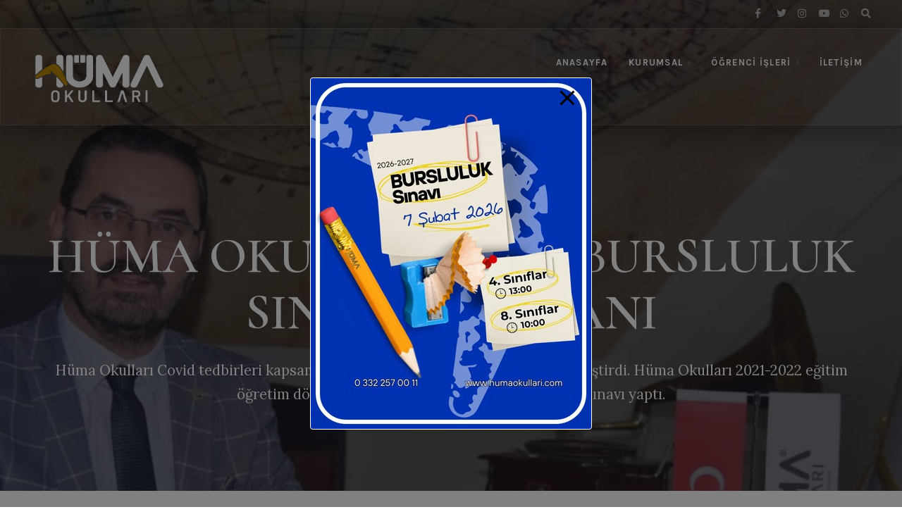

--- FILE ---
content_type: text/html; charset=UTF-8
request_url: https://humaokullari.com/index.php/2021/01/06/huma-okullarinda-bursluluk-sinavi-heyecani/
body_size: 27217
content:
<!DOCTYPE html>
<html dir="ltr" lang="tr" prefix="og: https://ogp.me/ns#">
<head><meta charset="UTF-8">

    <!-- Set the viewport width to device width for mobile -->
    <meta name="viewport" content="width=device-width, initial-scale=1, maximum-scale=1" />
    
    <title>HÜMA OKULLARI’NDA BURSLULUK SINAVI HEYECANI - Hüma Okulları</title>

		<!-- All in One SEO 4.5.3.1 - aioseo.com -->
		<meta name="description" content="Hüma Okulları Covid tedbirleri kapsamında yüz yüze bursluluk sınavını gerçekleştirdi. Hüma Okulları 2021-2022 eğitim öğretim dönemi için öğrencilere yüz yüze bursluluk sınavı yaptı." />
		<meta name="robots" content="max-image-preview:large" />
		<link rel="canonical" href="https://humaokullari.com/index.php/2021/01/06/huma-okullarinda-bursluluk-sinavi-heyecani/" />
		<meta name="generator" content="All in One SEO (AIOSEO) 4.5.3.1" />
		<meta property="og:locale" content="tr_TR" />
		<meta property="og:site_name" content="Hüma Okulları -" />
		<meta property="og:type" content="article" />
		<meta property="og:title" content="HÜMA OKULLARI’NDA BURSLULUK SINAVI HEYECANI - Hüma Okulları" />
		<meta property="og:description" content="Hüma Okulları Covid tedbirleri kapsamında yüz yüze bursluluk sınavını gerçekleştirdi. Hüma Okulları 2021-2022 eğitim öğretim dönemi için öğrencilere yüz yüze bursluluk sınavı yaptı." />
		<meta property="og:url" content="https://humaokullari.com/index.php/2021/01/06/huma-okullarinda-bursluluk-sinavi-heyecani/" />
		<meta property="article:published_time" content="2021-01-06T09:35:00+00:00" />
		<meta property="article:modified_time" content="2024-01-06T10:32:39+00:00" />
		<meta name="twitter:card" content="summary_large_image" />
		<meta name="twitter:title" content="HÜMA OKULLARI’NDA BURSLULUK SINAVI HEYECANI - Hüma Okulları" />
		<meta name="twitter:description" content="Hüma Okulları Covid tedbirleri kapsamında yüz yüze bursluluk sınavını gerçekleştirdi. Hüma Okulları 2021-2022 eğitim öğretim dönemi için öğrencilere yüz yüze bursluluk sınavı yaptı." />
		<script type="application/ld+json" class="aioseo-schema">
			{"@context":"https:\/\/schema.org","@graph":[{"@type":"BlogPosting","@id":"https:\/\/humaokullari.com\/index.php\/2021\/01\/06\/huma-okullarinda-bursluluk-sinavi-heyecani\/#blogposting","name":"H\u00dcMA OKULLARI\u2019NDA BURSLULUK SINAVI HEYECANI - H\u00fcma Okullar\u0131","headline":"H\u00dcMA OKULLARI\u2019NDA BURSLULUK SINAVI HEYECANI","author":{"@id":"https:\/\/humaokullari.com\/index.php\/author\/admin\/#author"},"publisher":{"@id":"https:\/\/humaokullari.com\/#organization"},"image":{"@type":"ImageObject","url":"https:\/\/humaokullari.com\/wp-content\/uploads\/2024\/01\/2.webp","width":1024,"height":683},"datePublished":"2021-01-06T12:35:00+03:00","dateModified":"2024-01-06T13:32:39+03:00","inLanguage":"tr-TR","mainEntityOfPage":{"@id":"https:\/\/humaokullari.com\/index.php\/2021\/01\/06\/huma-okullarinda-bursluluk-sinavi-heyecani\/#webpage"},"isPartOf":{"@id":"https:\/\/humaokullari.com\/index.php\/2021\/01\/06\/huma-okullarinda-bursluluk-sinavi-heyecani\/#webpage"},"articleSection":"2021 Haberler"},{"@type":"BreadcrumbList","@id":"https:\/\/humaokullari.com\/index.php\/2021\/01\/06\/huma-okullarinda-bursluluk-sinavi-heyecani\/#breadcrumblist","itemListElement":[{"@type":"ListItem","@id":"https:\/\/humaokullari.com\/#listItem","position":1,"name":"Ev","item":"https:\/\/humaokullari.com\/","nextItem":"https:\/\/humaokullari.com\/index.php\/2021\/#listItem"},{"@type":"ListItem","@id":"https:\/\/humaokullari.com\/index.php\/2021\/#listItem","position":2,"name":"2021","item":"https:\/\/humaokullari.com\/index.php\/2021\/","nextItem":"https:\/\/humaokullari.com\/index.php\/2021\/01\/#listItem","previousItem":"https:\/\/humaokullari.com\/#listItem"},{"@type":"ListItem","@id":"https:\/\/humaokullari.com\/index.php\/2021\/01\/#listItem","position":3,"name":"January","item":"https:\/\/humaokullari.com\/index.php\/2021\/01\/","nextItem":"https:\/\/humaokullari.com\/index.php\/2021\/01\/06\/#listItem","previousItem":"https:\/\/humaokullari.com\/index.php\/2021\/#listItem"},{"@type":"ListItem","@id":"https:\/\/humaokullari.com\/index.php\/2021\/01\/06\/#listItem","position":4,"name":"6","item":"https:\/\/humaokullari.com\/index.php\/2021\/01\/06\/","nextItem":"https:\/\/humaokullari.com\/index.php\/2021\/01\/06\/huma-okullarinda-bursluluk-sinavi-heyecani\/#listItem","previousItem":"https:\/\/humaokullari.com\/index.php\/2021\/01\/#listItem"},{"@type":"ListItem","@id":"https:\/\/humaokullari.com\/index.php\/2021\/01\/06\/huma-okullarinda-bursluluk-sinavi-heyecani\/#listItem","position":5,"name":"H\u00dcMA OKULLARI\u2019NDA BURSLULUK SINAVI HEYECANI","previousItem":"https:\/\/humaokullari.com\/index.php\/2021\/01\/06\/#listItem"}]},{"@type":"Organization","@id":"https:\/\/humaokullari.com\/#organization","name":"H\u00fcma Okullar\u0131","url":"https:\/\/humaokullari.com\/"},{"@type":"Person","@id":"https:\/\/humaokullari.com\/index.php\/author\/admin\/#author","url":"https:\/\/humaokullari.com\/index.php\/author\/admin\/","name":"admin"},{"@type":"WebPage","@id":"https:\/\/humaokullari.com\/index.php\/2021\/01\/06\/huma-okullarinda-bursluluk-sinavi-heyecani\/#webpage","url":"https:\/\/humaokullari.com\/index.php\/2021\/01\/06\/huma-okullarinda-bursluluk-sinavi-heyecani\/","name":"H\u00dcMA OKULLARI\u2019NDA BURSLULUK SINAVI HEYECANI - H\u00fcma Okullar\u0131","description":"H\u00fcma Okullar\u0131 Covid tedbirleri kapsam\u0131nda y\u00fcz y\u00fcze bursluluk s\u0131nav\u0131n\u0131 ger\u00e7ekle\u015ftirdi. H\u00fcma Okullar\u0131 2021-2022 e\u011fitim \u00f6\u011fretim d\u00f6nemi i\u00e7in \u00f6\u011frencilere y\u00fcz y\u00fcze bursluluk s\u0131nav\u0131 yapt\u0131.","inLanguage":"tr-TR","isPartOf":{"@id":"https:\/\/humaokullari.com\/#website"},"breadcrumb":{"@id":"https:\/\/humaokullari.com\/index.php\/2021\/01\/06\/huma-okullarinda-bursluluk-sinavi-heyecani\/#breadcrumblist"},"author":{"@id":"https:\/\/humaokullari.com\/index.php\/author\/admin\/#author"},"creator":{"@id":"https:\/\/humaokullari.com\/index.php\/author\/admin\/#author"},"image":{"@type":"ImageObject","url":"https:\/\/humaokullari.com\/wp-content\/uploads\/2024\/01\/2.webp","@id":"https:\/\/humaokullari.com\/index.php\/2021\/01\/06\/huma-okullarinda-bursluluk-sinavi-heyecani\/#mainImage","width":1024,"height":683},"primaryImageOfPage":{"@id":"https:\/\/humaokullari.com\/index.php\/2021\/01\/06\/huma-okullarinda-bursluluk-sinavi-heyecani\/#mainImage"},"datePublished":"2021-01-06T12:35:00+03:00","dateModified":"2024-01-06T13:32:39+03:00"},{"@type":"WebSite","@id":"https:\/\/humaokullari.com\/#website","url":"https:\/\/humaokullari.com\/","name":"H\u00fcma Okullar\u0131","inLanguage":"tr-TR","publisher":{"@id":"https:\/\/humaokullari.com\/#organization"}}]}
		</script>
		<!-- All in One SEO -->

<link rel='dns-prefetch' href='//fonts.googleapis.com' />
<link rel='preconnect' href='https://fonts.gstatic.com' crossorigin />
<link rel="alternate" type="application/rss+xml" title="Hüma Okulları &raquo; akışı" href="https://humaokullari.com/index.php/feed/" />
<link rel="alternate" type="application/rss+xml" title="Hüma Okulları &raquo; yorum akışı" href="https://humaokullari.com/index.php/comments/feed/" />
<link rel="alternate" title="oEmbed (JSON)" type="application/json+oembed" href="https://humaokullari.com/index.php/wp-json/oembed/1.0/embed?url=https%3A%2F%2Fhumaokullari.com%2Findex.php%2F2021%2F01%2F06%2Fhuma-okullarinda-bursluluk-sinavi-heyecani%2F" />
<link rel="alternate" title="oEmbed (XML)" type="text/xml+oembed" href="https://humaokullari.com/index.php/wp-json/oembed/1.0/embed?url=https%3A%2F%2Fhumaokullari.com%2Findex.php%2F2021%2F01%2F06%2Fhuma-okullarinda-bursluluk-sinavi-heyecani%2F&#038;format=xml" />
		<!-- This site uses the Google Analytics by MonsterInsights plugin v9.10.0 - Using Analytics tracking - https://www.monsterinsights.com/ -->
		<!-- Note: MonsterInsights is not currently configured on this site. The site owner needs to authenticate with Google Analytics in the MonsterInsights settings panel. -->
					<!-- No tracking code set -->
				<!-- / Google Analytics by MonsterInsights -->
		<style id='wp-img-auto-sizes-contain-inline-css' type='text/css'>
img:is([sizes=auto i],[sizes^="auto," i]){contain-intrinsic-size:3000px 1500px}
/*# sourceURL=wp-img-auto-sizes-contain-inline-css */
</style>
<style id='wp-emoji-styles-inline-css' type='text/css'>

	img.wp-smiley, img.emoji {
		display: inline !important;
		border: none !important;
		box-shadow: none !important;
		height: 1em !important;
		width: 1em !important;
		margin: 0 0.07em !important;
		vertical-align: -0.1em !important;
		background: none !important;
		padding: 0 !important;
	}
/*# sourceURL=wp-emoji-styles-inline-css */
</style>
<link rel='stylesheet' id='wp-block-library-css' href='https://humaokullari.com/wp-includes/css/dist/block-library/style.min.css?ver=6.9' type='text/css' media='all' />
<style id='wp-block-paragraph-inline-css' type='text/css'>
.is-small-text{font-size:.875em}.is-regular-text{font-size:1em}.is-large-text{font-size:2.25em}.is-larger-text{font-size:3em}.has-drop-cap:not(:focus):first-letter{float:left;font-size:8.4em;font-style:normal;font-weight:100;line-height:.68;margin:.05em .1em 0 0;text-transform:uppercase}body.rtl .has-drop-cap:not(:focus):first-letter{float:none;margin-left:.1em}p.has-drop-cap.has-background{overflow:hidden}:root :where(p.has-background){padding:1.25em 2.375em}:where(p.has-text-color:not(.has-link-color)) a{color:inherit}p.has-text-align-left[style*="writing-mode:vertical-lr"],p.has-text-align-right[style*="writing-mode:vertical-rl"]{rotate:180deg}
/*# sourceURL=https://humaokullari.com/wp-includes/blocks/paragraph/style.min.css */
</style>
<style id='global-styles-inline-css' type='text/css'>
:root{--wp--preset--aspect-ratio--square: 1;--wp--preset--aspect-ratio--4-3: 4/3;--wp--preset--aspect-ratio--3-4: 3/4;--wp--preset--aspect-ratio--3-2: 3/2;--wp--preset--aspect-ratio--2-3: 2/3;--wp--preset--aspect-ratio--16-9: 16/9;--wp--preset--aspect-ratio--9-16: 9/16;--wp--preset--color--black: #000000;--wp--preset--color--cyan-bluish-gray: #abb8c3;--wp--preset--color--white: #ffffff;--wp--preset--color--pale-pink: #f78da7;--wp--preset--color--vivid-red: #cf2e2e;--wp--preset--color--luminous-vivid-orange: #ff6900;--wp--preset--color--luminous-vivid-amber: #fcb900;--wp--preset--color--light-green-cyan: #7bdcb5;--wp--preset--color--vivid-green-cyan: #00d084;--wp--preset--color--pale-cyan-blue: #8ed1fc;--wp--preset--color--vivid-cyan-blue: #0693e3;--wp--preset--color--vivid-purple: #9b51e0;--wp--preset--gradient--vivid-cyan-blue-to-vivid-purple: linear-gradient(135deg,rgb(6,147,227) 0%,rgb(155,81,224) 100%);--wp--preset--gradient--light-green-cyan-to-vivid-green-cyan: linear-gradient(135deg,rgb(122,220,180) 0%,rgb(0,208,130) 100%);--wp--preset--gradient--luminous-vivid-amber-to-luminous-vivid-orange: linear-gradient(135deg,rgb(252,185,0) 0%,rgb(255,105,0) 100%);--wp--preset--gradient--luminous-vivid-orange-to-vivid-red: linear-gradient(135deg,rgb(255,105,0) 0%,rgb(207,46,46) 100%);--wp--preset--gradient--very-light-gray-to-cyan-bluish-gray: linear-gradient(135deg,rgb(238,238,238) 0%,rgb(169,184,195) 100%);--wp--preset--gradient--cool-to-warm-spectrum: linear-gradient(135deg,rgb(74,234,220) 0%,rgb(151,120,209) 20%,rgb(207,42,186) 40%,rgb(238,44,130) 60%,rgb(251,105,98) 80%,rgb(254,248,76) 100%);--wp--preset--gradient--blush-light-purple: linear-gradient(135deg,rgb(255,206,236) 0%,rgb(152,150,240) 100%);--wp--preset--gradient--blush-bordeaux: linear-gradient(135deg,rgb(254,205,165) 0%,rgb(254,45,45) 50%,rgb(107,0,62) 100%);--wp--preset--gradient--luminous-dusk: linear-gradient(135deg,rgb(255,203,112) 0%,rgb(199,81,192) 50%,rgb(65,88,208) 100%);--wp--preset--gradient--pale-ocean: linear-gradient(135deg,rgb(255,245,203) 0%,rgb(182,227,212) 50%,rgb(51,167,181) 100%);--wp--preset--gradient--electric-grass: linear-gradient(135deg,rgb(202,248,128) 0%,rgb(113,206,126) 100%);--wp--preset--gradient--midnight: linear-gradient(135deg,rgb(2,3,129) 0%,rgb(40,116,252) 100%);--wp--preset--font-size--small: 13px;--wp--preset--font-size--medium: 20px;--wp--preset--font-size--large: 36px;--wp--preset--font-size--x-large: 42px;--wp--preset--spacing--20: 0.44rem;--wp--preset--spacing--30: 0.67rem;--wp--preset--spacing--40: 1rem;--wp--preset--spacing--50: 1.5rem;--wp--preset--spacing--60: 2.25rem;--wp--preset--spacing--70: 3.38rem;--wp--preset--spacing--80: 5.06rem;--wp--preset--shadow--natural: 6px 6px 9px rgba(0, 0, 0, 0.2);--wp--preset--shadow--deep: 12px 12px 50px rgba(0, 0, 0, 0.4);--wp--preset--shadow--sharp: 6px 6px 0px rgba(0, 0, 0, 0.2);--wp--preset--shadow--outlined: 6px 6px 0px -3px rgb(255, 255, 255), 6px 6px rgb(0, 0, 0);--wp--preset--shadow--crisp: 6px 6px 0px rgb(0, 0, 0);}:where(.is-layout-flex){gap: 0.5em;}:where(.is-layout-grid){gap: 0.5em;}body .is-layout-flex{display: flex;}.is-layout-flex{flex-wrap: wrap;align-items: center;}.is-layout-flex > :is(*, div){margin: 0;}body .is-layout-grid{display: grid;}.is-layout-grid > :is(*, div){margin: 0;}:where(.wp-block-columns.is-layout-flex){gap: 2em;}:where(.wp-block-columns.is-layout-grid){gap: 2em;}:where(.wp-block-post-template.is-layout-flex){gap: 1.25em;}:where(.wp-block-post-template.is-layout-grid){gap: 1.25em;}.has-black-color{color: var(--wp--preset--color--black) !important;}.has-cyan-bluish-gray-color{color: var(--wp--preset--color--cyan-bluish-gray) !important;}.has-white-color{color: var(--wp--preset--color--white) !important;}.has-pale-pink-color{color: var(--wp--preset--color--pale-pink) !important;}.has-vivid-red-color{color: var(--wp--preset--color--vivid-red) !important;}.has-luminous-vivid-orange-color{color: var(--wp--preset--color--luminous-vivid-orange) !important;}.has-luminous-vivid-amber-color{color: var(--wp--preset--color--luminous-vivid-amber) !important;}.has-light-green-cyan-color{color: var(--wp--preset--color--light-green-cyan) !important;}.has-vivid-green-cyan-color{color: var(--wp--preset--color--vivid-green-cyan) !important;}.has-pale-cyan-blue-color{color: var(--wp--preset--color--pale-cyan-blue) !important;}.has-vivid-cyan-blue-color{color: var(--wp--preset--color--vivid-cyan-blue) !important;}.has-vivid-purple-color{color: var(--wp--preset--color--vivid-purple) !important;}.has-black-background-color{background-color: var(--wp--preset--color--black) !important;}.has-cyan-bluish-gray-background-color{background-color: var(--wp--preset--color--cyan-bluish-gray) !important;}.has-white-background-color{background-color: var(--wp--preset--color--white) !important;}.has-pale-pink-background-color{background-color: var(--wp--preset--color--pale-pink) !important;}.has-vivid-red-background-color{background-color: var(--wp--preset--color--vivid-red) !important;}.has-luminous-vivid-orange-background-color{background-color: var(--wp--preset--color--luminous-vivid-orange) !important;}.has-luminous-vivid-amber-background-color{background-color: var(--wp--preset--color--luminous-vivid-amber) !important;}.has-light-green-cyan-background-color{background-color: var(--wp--preset--color--light-green-cyan) !important;}.has-vivid-green-cyan-background-color{background-color: var(--wp--preset--color--vivid-green-cyan) !important;}.has-pale-cyan-blue-background-color{background-color: var(--wp--preset--color--pale-cyan-blue) !important;}.has-vivid-cyan-blue-background-color{background-color: var(--wp--preset--color--vivid-cyan-blue) !important;}.has-vivid-purple-background-color{background-color: var(--wp--preset--color--vivid-purple) !important;}.has-black-border-color{border-color: var(--wp--preset--color--black) !important;}.has-cyan-bluish-gray-border-color{border-color: var(--wp--preset--color--cyan-bluish-gray) !important;}.has-white-border-color{border-color: var(--wp--preset--color--white) !important;}.has-pale-pink-border-color{border-color: var(--wp--preset--color--pale-pink) !important;}.has-vivid-red-border-color{border-color: var(--wp--preset--color--vivid-red) !important;}.has-luminous-vivid-orange-border-color{border-color: var(--wp--preset--color--luminous-vivid-orange) !important;}.has-luminous-vivid-amber-border-color{border-color: var(--wp--preset--color--luminous-vivid-amber) !important;}.has-light-green-cyan-border-color{border-color: var(--wp--preset--color--light-green-cyan) !important;}.has-vivid-green-cyan-border-color{border-color: var(--wp--preset--color--vivid-green-cyan) !important;}.has-pale-cyan-blue-border-color{border-color: var(--wp--preset--color--pale-cyan-blue) !important;}.has-vivid-cyan-blue-border-color{border-color: var(--wp--preset--color--vivid-cyan-blue) !important;}.has-vivid-purple-border-color{border-color: var(--wp--preset--color--vivid-purple) !important;}.has-vivid-cyan-blue-to-vivid-purple-gradient-background{background: var(--wp--preset--gradient--vivid-cyan-blue-to-vivid-purple) !important;}.has-light-green-cyan-to-vivid-green-cyan-gradient-background{background: var(--wp--preset--gradient--light-green-cyan-to-vivid-green-cyan) !important;}.has-luminous-vivid-amber-to-luminous-vivid-orange-gradient-background{background: var(--wp--preset--gradient--luminous-vivid-amber-to-luminous-vivid-orange) !important;}.has-luminous-vivid-orange-to-vivid-red-gradient-background{background: var(--wp--preset--gradient--luminous-vivid-orange-to-vivid-red) !important;}.has-very-light-gray-to-cyan-bluish-gray-gradient-background{background: var(--wp--preset--gradient--very-light-gray-to-cyan-bluish-gray) !important;}.has-cool-to-warm-spectrum-gradient-background{background: var(--wp--preset--gradient--cool-to-warm-spectrum) !important;}.has-blush-light-purple-gradient-background{background: var(--wp--preset--gradient--blush-light-purple) !important;}.has-blush-bordeaux-gradient-background{background: var(--wp--preset--gradient--blush-bordeaux) !important;}.has-luminous-dusk-gradient-background{background: var(--wp--preset--gradient--luminous-dusk) !important;}.has-pale-ocean-gradient-background{background: var(--wp--preset--gradient--pale-ocean) !important;}.has-electric-grass-gradient-background{background: var(--wp--preset--gradient--electric-grass) !important;}.has-midnight-gradient-background{background: var(--wp--preset--gradient--midnight) !important;}.has-small-font-size{font-size: var(--wp--preset--font-size--small) !important;}.has-medium-font-size{font-size: var(--wp--preset--font-size--medium) !important;}.has-large-font-size{font-size: var(--wp--preset--font-size--large) !important;}.has-x-large-font-size{font-size: var(--wp--preset--font-size--x-large) !important;}
/*# sourceURL=global-styles-inline-css */
</style>

<style id='classic-theme-styles-inline-css' type='text/css'>
/*! This file is auto-generated */
.wp-block-button__link{color:#fff;background-color:#32373c;border-radius:9999px;box-shadow:none;text-decoration:none;padding:calc(.667em + 2px) calc(1.333em + 2px);font-size:1.125em}.wp-block-file__button{background:#32373c;color:#fff;text-decoration:none}
/*# sourceURL=/wp-includes/css/classic-themes.min.css */
</style>
<link rel='stylesheet' id='redux-extendify-styles-css' href='https://humaokullari.com/wp-content/plugins/redux-framework/redux-core/assets/css/extendify-utilities.css?ver=4.4.11' type='text/css' media='all' />
<link rel='stylesheet' id='pb_animate-css' href='https://humaokullari.com/wp-content/plugins/ays-popup-box/public/css/animate.css?ver=5.0.6' type='text/css' media='all' />
<link rel='stylesheet' id='contact-form-7-css' href='https://humaokullari.com/wp-content/plugins/contact-form-7/includes/css/styles.css?ver=5.8.5' type='text/css' media='all' />
<link rel='stylesheet' id='ez-toc-css' href='https://humaokullari.com/wp-content/plugins/easy-table-of-contents/assets/css/screen.min.css?ver=2.0.61' type='text/css' media='all' />
<style id='ez-toc-inline-css' type='text/css'>
div#ez-toc-container .ez-toc-title {font-size: 120%;}div#ez-toc-container .ez-toc-title {font-weight: 500;}div#ez-toc-container ul li {font-size: 95%;}div#ez-toc-container nav ul ul li {font-size: 90%;}
.ez-toc-container-direction {direction: ltr;}.ez-toc-counter ul{counter-reset: item ;}.ez-toc-counter nav ul li a::before {content: counters(item, ".", decimal) ". ";display: inline-block;counter-increment: item;flex-grow: 0;flex-shrink: 0;margin-right: .2em; float: left; }.ez-toc-widget-direction {direction: ltr;}.ez-toc-widget-container ul{counter-reset: item ;}.ez-toc-widget-container nav ul li a::before {content: counters(item, ".", decimal) ". ";display: inline-block;counter-increment: item;flex-grow: 0;flex-shrink: 0;margin-right: .2em; float: left; }
/*# sourceURL=ez-toc-inline-css */
</style>
<link rel='stylesheet' id='valer-style-css' href='https://humaokullari.com/wp-content/themes/valer/style.css?ver=6.9' type='text/css' media='all' />
<link rel='stylesheet' id='valer-addons-css' href='https://humaokullari.com/wp-content/themes/valer/styles/valer-addons.css?ver=6.9' type='text/css' media='all' />
<link rel='stylesheet' id='fontawesome-css' href='https://humaokullari.com/wp-content/themes/valer/styles/fontawesome.css?ver=6.9' type='text/css' media='all' />
<link rel='stylesheet' id='valer-mobile-css' href='https://humaokullari.com/wp-content/themes/valer/style-mobile.css?ver=6.9' type='text/css' media='all' />
<link rel='stylesheet' id='tablepress-default-css' href='https://humaokullari.com/wp-content/plugins/tablepress/css/build/default.css?ver=2.2.4' type='text/css' media='all' />
<link rel='stylesheet' id='elementor-frontend-css' href='https://humaokullari.com/wp-content/plugins/elementor/assets/css/frontend-lite.min.css?ver=3.19.4' type='text/css' media='all' />
<link rel='stylesheet' id='swiper-css' href='https://humaokullari.com/wp-content/plugins/elementor/assets/lib/swiper/v8/css/swiper.min.css?ver=8.4.5' type='text/css' media='all' />
<link rel='stylesheet' id='elementor-post-7-css' href='https://humaokullari.com/wp-content/uploads/elementor/css/post-7.css?ver=1735113461' type='text/css' media='all' />
<link rel='stylesheet' id='elementor-global-css' href='https://humaokullari.com/wp-content/uploads/elementor/css/global.css?ver=1737627222' type='text/css' media='all' />
<link rel='stylesheet' id='elementor-post-8334-css' href='https://humaokullari.com/wp-content/uploads/elementor/css/post-8334.css?ver=1735176874' type='text/css' media='all' />
<link rel="preload" as="style" href="https://fonts.googleapis.com/css?family=Lora:400,500,600,700,400italic,500italic,600italic,700italic%7CKarla:700%7CPoppins:400,500%7CCormorant:700,600&#038;display=swap&#038;ver=1735130412" /><link rel="stylesheet" href="https://fonts.googleapis.com/css?family=Lora:400,500,600,700,400italic,500italic,600italic,700italic%7CKarla:700%7CPoppins:400,500%7CCormorant:700,600&#038;display=swap&#038;ver=1735130412" media="print" onload="this.media='all'"><noscript><link rel="stylesheet" href="https://fonts.googleapis.com/css?family=Lora:400,500,600,700,400italic,500italic,600italic,700italic%7CKarla:700%7CPoppins:400,500%7CCormorant:700,600&#038;display=swap&#038;ver=1735130412" /></noscript><link rel='stylesheet' id='google-fonts-1-css' href='https://fonts.googleapis.com/css?family=Roboto%3A100%2C100italic%2C200%2C200italic%2C300%2C300italic%2C400%2C400italic%2C500%2C500italic%2C600%2C600italic%2C700%2C700italic%2C800%2C800italic%2C900%2C900italic%7CRoboto+Slab%3A100%2C100italic%2C200%2C200italic%2C300%2C300italic%2C400%2C400italic%2C500%2C500italic%2C600%2C600italic%2C700%2C700italic%2C800%2C800italic%2C900%2C900italic%7CLora%3A100%2C100italic%2C200%2C200italic%2C300%2C300italic%2C400%2C400italic%2C500%2C500italic%2C600%2C600italic%2C700%2C700italic%2C800%2C800italic%2C900%2C900italic&#038;display=swap&#038;subset=latin-ext&#038;ver=6.9' type='text/css' media='all' />
<link rel="preconnect" href="https://fonts.gstatic.com/" crossorigin><script type="text/javascript" src="https://humaokullari.com/wp-includes/js/jquery/jquery.min.js?ver=3.7.1" id="jquery-core-js"></script>
<script type="text/javascript" src="https://humaokullari.com/wp-includes/js/jquery/jquery-migrate.min.js?ver=3.4.1" id="jquery-migrate-js"></script>
<script type="text/javascript" id="ays-pb-js-extra">
/* <![CDATA[ */
var pbLocalizeObj = {"ajax":"https://humaokullari.com/wp-admin/admin-ajax.php","seconds":"seconds","thisWillClose":"This will close in","icons":{"close_icon":"\u003Csvg class=\"ays_pb_material_close_icon\" xmlns=\"https://www.w3.org/2000/svg\" height=\"36px\" viewBox=\"0 0 24 24\" width=\"36px\" fill=\"#000000\" alt=\"Pop-up Close\"\u003E\u003Cpath d=\"M0 0h24v24H0z\" fill=\"none\"/\u003E\u003Cpath d=\"M19 6.41L17.59 5 12 10.59 6.41 5 5 6.41 10.59 12 5 17.59 6.41 19 12 13.41 17.59 19 19 17.59 13.41 12z\"/\u003E\u003C/svg\u003E","close_circle_icon":"\u003Csvg class=\"ays_pb_material_close_circle_icon\" xmlns=\"https://www.w3.org/2000/svg\" height=\"24\" viewBox=\"0 0 24 24\" width=\"36\" alt=\"Pop-up Close\"\u003E\u003Cpath d=\"M0 0h24v24H0z\" fill=\"none\"/\u003E\u003Cpath d=\"M12 2C6.47 2 2 6.47 2 12s4.47 10 10 10 10-4.47 10-10S17.53 2 12 2zm5 13.59L15.59 17 12 13.41 8.41 17 7 15.59 10.59 12 7 8.41 8.41 7 12 10.59 15.59 7 17 8.41 13.41 12 17 15.59z\"/\u003E\u003C/svg\u003E","volume_up_icon":"\u003Csvg class=\"ays_pb_fa_volume\" xmlns=\"https://www.w3.org/2000/svg\" height=\"24\" viewBox=\"0 0 24 24\" width=\"36\"\u003E\u003Cpath d=\"M0 0h24v24H0z\" fill=\"none\"/\u003E\u003Cpath d=\"M3 9v6h4l5 5V4L7 9H3zm13.5 3c0-1.77-1.02-3.29-2.5-4.03v8.05c1.48-.73 2.5-2.25 2.5-4.02zM14 3.23v2.06c2.89.86 5 3.54 5 6.71s-2.11 5.85-5 6.71v2.06c4.01-.91 7-4.49 7-8.77s-2.99-7.86-7-8.77z\"/\u003E\u003C/svg\u003E","volume_mute_icon":"\u003Csvg xmlns=\"https://www.w3.org/2000/svg\" height=\"24\" viewBox=\"0 0 24 24\" width=\"24\"\u003E\u003Cpath d=\"M0 0h24v24H0z\" fill=\"none\"/\u003E\u003Cpath d=\"M7 9v6h4l5 5V4l-5 5H7z\"/\u003E\u003C/svg\u003E"}};
//# sourceURL=ays-pb-js-extra
/* ]]> */
</script>
<script type="text/javascript" src="https://humaokullari.com/wp-content/plugins/ays-popup-box/public/js/ays-pb-public.js?ver=5.0.6" id="ays-pb-js"></script>
<link rel="https://api.w.org/" href="https://humaokullari.com/index.php/wp-json/" /><link rel="alternate" title="JSON" type="application/json" href="https://humaokullari.com/index.php/wp-json/wp/v2/posts/8334" /><link rel="EditURI" type="application/rsd+xml" title="RSD" href="https://humaokullari.com/xmlrpc.php?rsd" />
<meta name="generator" content="WordPress 6.9" />
<link rel='shortlink' href='https://humaokullari.com/?p=8334' />
<meta name="generator" content="Redux 4.4.11" /><meta name="generator" content="Elementor 3.19.4; features: e_optimized_assets_loading, e_optimized_css_loading, e_font_icon_svg, additional_custom_breakpoints, block_editor_assets_optimize, e_image_loading_optimization; settings: css_print_method-external, google_font-enabled, font_display-swap">
<link rel="icon" href="https://humaokullari.com/wp-content/uploads/2024/12/cropped-admin-ajax2-32x32.png" sizes="32x32" />
<link rel="icon" href="https://humaokullari.com/wp-content/uploads/2024/12/cropped-admin-ajax2-192x192.png" sizes="192x192" />
<link rel="apple-touch-icon" href="https://humaokullari.com/wp-content/uploads/2024/12/cropped-admin-ajax2-180x180.png" />
<meta name="msapplication-TileImage" content="https://humaokullari.com/wp-content/uploads/2024/12/cropped-admin-ajax2-270x270.png" />
		<style type="text/css" id="wp-custom-css">
			/* Alt menüleri sağa hizalamak için */
#menu-item-7679 > .sub-menu,
#menu-item-6608 > .sub-menu,
#menu-item-6706 > .sub-menu,
#menu-item-6704 > .sub-menu,
#menu-item-6705 > .sub-menu {
    right: 100%; /* Alt menüyü sağa hizalar */
   
    display: none; /* Başlangıçta gizler */
}

/* Menü öğesi üzerine gelindiğinde alt menüyü sağa doğru göster */
#menu-item-7679:hover > .sub-menu,
#menu-item-6608:hover > .sub-menu,
#menu-item-6706:hover > .sub-menu,
#menu-item-6704:hover > .sub-menu,
#menu-item-6705:hover > .sub-menu {
    display: block;  /* Alt menüyü gösterir */
}
		</style>
		<style id="themnific_redux-dynamic-css" title="dynamic-css" class="redux-options-output">body,input,button{font-family:Lora;font-weight:400;font-style:normal;color:#0a0202;font-size:17px;}body,.postbar{background-color:#ffffff;}.ghost,.sidebar_item,.blogger .format-quote .item_inn,.events-table td,.social-menu li a,#comments .navigation a,a.page-numbers,.page-numbers.dots{background-color:#f7f5f2;}a{color:#000;}a:hover{color:#3288d3;}a:active{color:#000;}.entry p a{color:#000000;}.entry p a:hover{background-color:#f95118;}.p-border,.sidebar_item h5,.sidebar_item,.meta,h3#reply-title,.tagcloud a,.page-numbers,ul.menu>li>a,input,textarea,select,.nav_item a,.tp_recent_tweets ul li,.learn-press-breadcrumb,.events-table td>div{border-color:#e2e1de;}.ui-slider-range{background-color:#e2e1de;}#header .container_vis,.topnav .container,#header.scrolled,body.post-type-archive-lp_course .tranparent_header #header .container_vis{background-color:#17082d;}#header h1 a{color:#ffffff;}.nav>li>a{font-family:Karla;font-weight:700;font-style:normal;color:#fff;font-size:13px;}li.current-menu-item>a,#header .headcol a:hover,.nav>li>a:hover{color:#6ec1e3;}.nav li ul{background-color:#d1a10c;}.nav>li>ul:after,.nav > li.mega:hover::after{border-left-color:#d1a10c;}.nav a i{color:#d1a10c;}.nav ul li>a,a.searchOpen,.topnav ul.social-menu li a,.topnav h2{font-family:Poppins;font-weight:400;font-style:normal;color:#fff;font-size:12px;}#main-nav>li.special>a,.entry blockquote{background-color:#d1a10c;}#main-nav>li.special>a:hover{background-color:#6ec1e3;}#main-nav>li.special>a,.nav .special a i,.entry blockquote{color:#ffffff;}#titles{width:200px;}#titles,.header_fix{padding-top:13px;padding-bottom:8px;}#main-nav>li{padding-top:8px;padding-bottom:8px;}#footer,#footer .searchform input.s{background-color:#17082d;}#footer,#footer h2,#footer h3,#footer h4,#footer h5,#footer .meta{color:#e3e6ea;}#footer a,#footer .meta a,#footer .searchform input.s,#footer .social-menu a span,#footer .footer_text{color:#c0d0db;}#footer a:hover{color:#ffffff;}#footer,#footer li.cat-item,.footer-logo,#copyright,#footer .tagcloud a,#footer ul.menu>li>a,#footer .tp_recent_tweets ul li,#footer .p-border,#footer .searchform input.s,#footer input,#footer .landing-section{border-color:#302e3a;}h1,.header_fix p{font-family:Cormorant;font-weight:700;font-style:normal;color:#000;font-size:25px;}h1.entry-title,h2.archiv{font-family:Cormorant;font-weight:600;font-style:normal;color:#222;font-size:70px;}h2,h3#reply-title{font-family:Cormorant;font-weight:600;font-style:normal;color:#222;font-size:28px;}h3,td.date,.format-quote .teaser,.entry h1,.entry h2,.entry h3,.entry h4,.entry h5,.entry h6,#course-item-content-header h2.course-title{font-family:Lora;font-weight:700;font-style:normal;color:#222;font-size:22px;}h4,.comment-author cite,.tptn_posts_widget li::before{font-family:Lora;font-weight:700;font-style:normal;color:#222;font-size:18px;}h5,.tab-post h4,.tptn_title,ul.menu a,a.mainbutton,.give-btn,.submit,.wpcf7-submit,.nav-previous a,#comments .reply a,.post-pagination,.mc4wp-form input,.woocommerce #respond input#submit, .woocommerce a.button,.woocommerce button.button, .woocommerce input.button,.tmnf_events_widget a,.eleslideinside .su-button span,.post-nav-text,.lp-button,.course-info,h5.section-title,.course-price,button{font-family:Poppins;font-weight:500;font-style:normal;color:#000;font-size:14px;}h6,.social-menu a span,.owl-nav>div{font-family:Poppins;font-weight:500;font-style:normal;color:#a5a5a5;font-size:11px;}.meta,.meta a,.tptn_date,.learn-press-breadcrumb,.course-meta,.course-nav a{font-family:Poppins;font-weight:400;font-style:normal;color:#636270;font-size:13px;}.dekoline:before,h3#reply-title:before{background-color:#6ec1e3;}a.searchSubmit,.ribbon,.woocommerce #respond input#submit,.woocommerce a.button,.woocommerce button.button.alt, .woocommerce button.button, .woocommerce input.button,#respond #submit,.page-numbers.current,a.mainbutton,#submit,#comments .navigation a,.tagssingle a,.contact-form .submit,.wpcf7-submit,a.comment-reply-link,ul.social-menu li a:hover,.owl-nav>div,.post-pagination,.woocommerce a.button.alt,ul.menu > li.current-menu-item > a,#portfolio-filter li::after,.events-table td>div.evnt_date,.lp-button,button{background-color:#17082d;}input.button,button.submit,.meta_more a{border-color:#17082d;}ul.menu>li.current-menu-item>a,.meta_more a,.evnt_button a{color:#17082d;}a.searchSubmit,.ribbon,.ribbon a,.ribbon p,#footer .ribbon,.woocommerce #respond input#submit, .woocommerce a.button,.woocommerce button.button.alt, .woocommerce button.button, .woocommerce input.button,#comments .reply a,#respond #submit,#footer a.mainbutton,a.mainbutton,button.give-btn-reveal,.give-btn-modal,.give-submit.give-btn,.tmnf_icon,a.mainbutton,#submit,#comments .navigation a,.tagssingle a,.wpcf7-submit,.mc4wp-form input[type="submit"],a.comment-reply-link,.page-numbers.current,.owl-nav>div,.owl-nav>div:before,.post-pagination a,.woocommerce a.button.alt,ul.menu > li.current-menu-item > a,.events-table td>div.evnt_date,.lp-button,button{color:#ffffff;}.owl-nav>div:after{background-color:#ffffff;}a.searchSubmit:hover,.ribbon:hover,a.mainbutton:hover,button.give-btn-reveal:hover,.give-submit.give-btn:hover,.give-btn:hover,.entry a.ribbon:hover,.woocommerce #respond input#submit:hover, .woocommerce a.button:hover, .woocommerce button.button:hover, .woocommerce input.button:hover,.owl-nav>div:hover,.woocommerce button.button.alt:hover,.woocommerce a.button.alt:hover,.lp-button:hover,.course-price,ul.learn-press-nav-tabs .course-nav.active::after,ul.learn-press-nav-tabs .course-nav:hover::after,button:hover,.ui-slider-handle{background-color:#309267;}input.button:hover,button.submit:hover,.meta_more a:hover{border-color:#309267;}.meta_more a:hover{color:#309267;}#footer a.mainbutton:hover,.ribbon:hover,.ribbon:hover a,.ribbon a:hover,.entry a.ribbon:hover,a.mainbutton:hover,button.give-btn-reveal:hover,.give-submit.give-btn:hover,.give-btn:hover,.woocommerce #respond input#submit:hover, .woocommerce a.button:hover, .woocommerce button.button:hover, .woocommerce input.button:hover,.owl-nav>div:hover,.owl-nav>div:hover:before,.woocommerce button.button.alt:hover,.woocommerce a.button.alt:hover,.lp-button:hover,.course-price,button:hover{color:#ffffff;}.owl-nav>div:hover:after{background-color:#ffffff;}.imgwrap,.post-nav-image,.entryhead,.page-header{background-color:#272635;}.slideinside,.slideinside p,.slideinside a,.page-header,.page-header a,.page-header h1,.page-header h2,.page-header p,.course-detail-info .course-meta{color:#ffffff;}</style><style id="wpforms-css-vars-root">
				:root {
					--wpforms-field-border-radius: 3px;
--wpforms-field-background-color: #ffffff;
--wpforms-field-border-color: rgba( 0, 0, 0, 0.25 );
--wpforms-field-text-color: rgba( 0, 0, 0, 0.7 );
--wpforms-label-color: rgba( 0, 0, 0, 0.85 );
--wpforms-label-sublabel-color: rgba( 0, 0, 0, 0.55 );
--wpforms-label-error-color: #d63637;
--wpforms-button-border-radius: 3px;
--wpforms-button-background-color: #066aab;
--wpforms-button-text-color: #ffffff;
--wpforms-field-size-input-height: 43px;
--wpforms-field-size-input-spacing: 15px;
--wpforms-field-size-font-size: 16px;
--wpforms-field-size-line-height: 19px;
--wpforms-field-size-padding-h: 14px;
--wpforms-field-size-checkbox-size: 16px;
--wpforms-field-size-sublabel-spacing: 5px;
--wpforms-field-size-icon-size: 1;
--wpforms-label-size-font-size: 16px;
--wpforms-label-size-line-height: 19px;
--wpforms-label-size-sublabel-font-size: 14px;
--wpforms-label-size-sublabel-line-height: 17px;
--wpforms-button-size-font-size: 17px;
--wpforms-button-size-height: 41px;
--wpforms-button-size-padding-h: 15px;
--wpforms-button-size-margin-top: 10px;

				}
			</style>
<link rel='stylesheet' id='ays-pb-min-css' href='https://humaokullari.com/wp-content/plugins/ays-popup-box/public/css/ays-pb-public-min.css?ver=5.0.6' type='text/css' media='all' />
</head>
     
<body class="wp-singular post-template-default single single-post postid-8334 single-format-standard wp-embed-responsive wp-theme-valer elementor-default elementor-kit-7 elementor-page elementor-page-8334">

<div class="upper tranparent_header tmnf-sidebar-null ">
   
    <div id="header" class="tranz " itemscope itemtype="https://schema.org/WPHeader">

		<div class="topnav tranz">
            
            <div class="container">
            
				                
                <h2 class="site_decription"></h2>

        					            <ul class="social-menu tranz">
            
                        
                        <li class="sprite-facebook"><a target="_blank" class="mk-social-facebook" title="Facebook" href="https://www.facebook.com/ozelhumaokullari"><i class="fab fa-facebook-f"></i><span>Facebook</span></a></li>            
                        <li class="sprite-twitter"><a target="_blank" class="mk-social-twitter-alt" title="Twitter" href="https://x.com/humaokullari?t=Y6qJ4Rjq-yrvWpAsuB4q_Q&#038;s=09"><i class="fab fa-twitter"></i><span>Twitter</span></a></li>            
                        
                        
                        
                        <li class="sprite-instagram"><a class="mk-social-photobucket" title="Instagram" href="https://www.instagram.com/ozelhumaokullari/"><i class="fab fa-instagram"></i><span>Instagram</span></a></li>            
                        
                        <li class="sprite-youtube"><a target="_blank" class="mk-social-youtube" title="YouTube" href="https://www.youtube.com/channel/UCxZG1K2loXhWOvs4anF-9WQ"><i class="fab fa-youtube"></i><span>YouTube</span></a></li>            
                        
                        
                        
                        
                        
                        
                        
                        
                        
                        
                        
                        <li class="sprite-whatsapp"><a target="_blank" title="WhatsApp" href="https://api.whatsapp.com/send/?phone=905524580142&#038;text&#038;type=phone_number&#038;app_absent=0"><i class="fab fa-whatsapp"></i><span>WhatsApp</span></a></li>            
                        
                        
            <li class="search-item">
            
            	<a class="searchOpen" href="#" ><i class="fas fa-search"></i><span>Search</span></a></li>
            
            </ul> 
                
            </div><!-- end .header icons  -->
            
    	</div>
        
        <div class="container_vis clearfix">
        
    		<div class="clearfix"></div>
            
            <div id="titles" class="tranz2">
                
                                                    
                            <a class="logo" href="https://humaokullari.com/">
                            
                                <img class="tranz" src="https://humaokullari.com/wp-content/uploads/2024/01/huma_logo_beyaz_okul.png" alt="Hüma Okulları"/>
                                    
                            </a>
                            
                                
            </div><!-- end #titles  -->
            
			<input type="checkbox" id="show-menu" role="button">
            <label for="show-menu" class="show-menu rad ribbon"><i class="fas fa-bars"></i><span class="close_menu">✕</span> Menu</label>
            
            <nav id="navigation" itemscope itemtype="https://schema.org/SiteNavigationElement"> 
            
                <ul id="main-nav" class="nav"><li id="menu-item-5634" class="menu-item menu-item-type-post_type menu-item-object-page menu-item-home menu-item-5634"><a href="https://humaokullari.com/">Anasayfa</a></li>
<li id="menu-item-5584" class="menu-item menu-item-type-custom menu-item-object-custom menu-item-has-children menu-item-5584"><a href="#">Kurumsal</a>
<ul class="sub-menu">
	<li id="menu-item-6583" class="menu-item menu-item-type-post_type menu-item-object-page menu-item-6583"><a href="https://humaokullari.com/index.php/hakkimizda/">Hakkımızda</a></li>
	<li id="menu-item-7336" class="menu-item menu-item-type-post_type menu-item-object-page menu-item-7336"><a href="https://humaokullari.com/index.php/huma-2/">Hüma Nedir?</a></li>
	<li id="menu-item-7527" class="menu-item menu-item-type-post_type menu-item-object-page menu-item-7527"><a href="https://humaokullari.com/index.php/kurucumesaji/">Kurucu Mesajı</a></li>
	<li id="menu-item-7342" class="menu-item menu-item-type-post_type menu-item-object-page menu-item-7342"><a href="https://humaokullari.com/index.php/okullarimiz/">Okullarımız</a></li>
	<li id="menu-item-6614" class="menu-item menu-item-type-post_type menu-item-object-page menu-item-6614"><a href="https://humaokullari.com/index.php/okulyoneticileri/">Okul Yöneticileri</a></li>
	<li id="menu-item-7679" class="menu-item menu-item-type-custom menu-item-object-custom menu-item-has-children menu-item-7679"><a href="#">Hüma&#8217;dan Haberler</a>
	<ul class="sub-menu">
		<li id="menu-item-9460" class="menu-item menu-item-type-taxonomy menu-item-object-category menu-item-9460"><a href="https://humaokullari.com/index.php/category/2025-haberler/">2025 Haberler</a></li>
		<li id="menu-item-6608" class="menu-item menu-item-type-post_type menu-item-object-page menu-item-has-children menu-item-6608"><a href="https://humaokullari.com/index.php/haberler/">Arşivler</a>
		<ul class="sub-menu">
			<li id="menu-item-7992" class="menu-item menu-item-type-taxonomy menu-item-object-category menu-item-7992"><a href="https://humaokullari.com/index.php/category/2024-haberler/">2024</a></li>
			<li id="menu-item-7843" class="menu-item menu-item-type-taxonomy menu-item-object-category menu-item-7843"><a href="https://humaokullari.com/index.php/category/2023-haberler/">2023</a></li>
			<li id="menu-item-7842" class="menu-item menu-item-type-taxonomy menu-item-object-category menu-item-7842"><a href="https://humaokullari.com/index.php/category/2022-haberler/">2022</a></li>
			<li id="menu-item-7841" class="menu-item menu-item-type-taxonomy menu-item-object-category current-post-ancestor current-menu-parent current-post-parent menu-item-7841"><a href="https://humaokullari.com/index.php/category/2021-haberler/">2021</a></li>
			<li id="menu-item-7840" class="menu-item menu-item-type-taxonomy menu-item-object-category menu-item-7840"><a href="https://humaokullari.com/index.php/category/2020-haberler/">2020</a></li>
			<li id="menu-item-7833" class="menu-item menu-item-type-taxonomy menu-item-object-category menu-item-7833"><a href="https://humaokullari.com/index.php/category/2019-haberler/">2019</a></li>
		</ul>
</li>
	</ul>
</li>
	<li id="menu-item-7351" class="menu-item menu-item-type-post_type menu-item-object-page menu-item-7351"><a href="https://humaokullari.com/index.php/etikkurallarimiz/">Etik Kurallarımız</a></li>
	<li id="menu-item-8752" class="menu-item menu-item-type-post_type menu-item-object-page menu-item-8752"><a href="https://humaokullari.com/index.php/anlasmalikurumlarimiz/">Anlaşmalı Kurumlarımız</a></li>
	<li id="menu-item-8588" class="menu-item menu-item-type-post_type menu-item-object-page menu-item-8588"><a href="https://humaokullari.com/index.php/okulyoneticileri-2/">Logolarımız</a></li>
</ul>
</li>
<li id="menu-item-6588" class="menu-item menu-item-type-custom menu-item-object-custom menu-item-has-children menu-item-6588"><a href="#">Öğrenci İşleri</a>
<ul class="sub-menu">
	<li id="menu-item-6645" class="menu-item menu-item-type-custom menu-item-object-custom menu-item-6645"><a href="https://huma.eyotek.com/v1/">H-Uzem Video Dersler</a></li>
	<li id="menu-item-6646" class="menu-item menu-item-type-custom menu-item-object-custom menu-item-6646"><a href="https://huma.eyotek.com/v1/">Öğrenci Bilgi Sistemi</a></li>
	<li id="menu-item-6706" class="menu-item menu-item-type-custom menu-item-object-custom menu-item-has-children menu-item-6706"><a href="#">Galeri</a>
	<ul class="sub-menu">
		<li id="menu-item-6768" class="menu-item menu-item-type-post_type menu-item-object-page menu-item-6768"><a href="https://humaokullari.com/index.php/galeri-okulumuzdan/">Okulumuzdan</a></li>
		<li id="menu-item-6828" class="menu-item menu-item-type-post_type menu-item-object-page menu-item-6828"><a href="https://humaokullari.com/index.php/galeri-etkinliklerimiz/">Etkinliklerimiz</a></li>
		<li id="menu-item-6824" class="menu-item menu-item-type-post_type menu-item-object-page menu-item-6824"><a href="https://humaokullari.com/index.php/galeri-tanitimfilmi/">Tanıtım Filmi</a></li>
		<li id="menu-item-6914" class="menu-item menu-item-type-post_type menu-item-object-page menu-item-6914"><a href="https://humaokullari.com/index.php/galeri-soylesilerprogramlar/">Söyleşiler/Programlar</a></li>
		<li id="menu-item-6818" class="menu-item menu-item-type-post_type menu-item-object-page menu-item-6818"><a href="https://humaokullari.com/index.php/galeri-misafirfotograflari/">Misafir Fotoğrafları</a></li>
		<li id="menu-item-6819" class="menu-item menu-item-type-post_type menu-item-object-page menu-item-6819"><a href="https://humaokullari.com/index.php/galeri-videolar/">Videolar</a></li>
	</ul>
</li>
	<li id="menu-item-7394" class="menu-item menu-item-type-post_type menu-item-object-page menu-item-7394"><a href="https://humaokullari.com/index.php/rehberlikservisi/">Rehberlik Servisi</a></li>
	<li id="menu-item-6704" class="menu-item menu-item-type-custom menu-item-object-custom menu-item-has-children menu-item-6704"><a href="#">Yemek-Servis-Kıyafet</a>
	<ul class="sub-menu">
		<li id="menu-item-7565" class="menu-item menu-item-type-post_type menu-item-object-page menu-item-7565"><a href="https://humaokullari.com/index.php/yemeklistemiz/">Yemek Listemiz</a></li>
		<li id="menu-item-7573" class="menu-item menu-item-type-post_type menu-item-object-page menu-item-7573"><a href="https://humaokullari.com/index.php/servislerimiz/">Servislerimiz</a></li>
		<li id="menu-item-7552" class="menu-item menu-item-type-post_type menu-item-object-page menu-item-7552"><a href="https://humaokullari.com/index.php/kiyafetlerimiz/">Kıyafetlerimiz</a></li>
	</ul>
</li>
	<li id="menu-item-6705" class="menu-item menu-item-type-custom menu-item-object-custom menu-item-has-children menu-item-6705"><a href="#">Kütüphane</a>
	<ul class="sub-menu">
		<li id="menu-item-7219" class="menu-item menu-item-type-post_type menu-item-object-page menu-item-7219"><a href="https://humaokullari.com/index.php/turkcemakaleler/">Türkçe Makaleler</a></li>
		<li id="menu-item-7269" class="menu-item menu-item-type-post_type menu-item-object-page menu-item-7269"><a href="https://humaokullari.com/index.php/ingilizcemakaleler/">İngilizce Makaleler</a></li>
		<li id="menu-item-7279" class="menu-item menu-item-type-post_type menu-item-object-page menu-item-7279"><a href="https://humaokullari.com/index.php/edergi/">E-Dergi</a></li>
	</ul>
</li>
	<li id="menu-item-7388" class="menu-item menu-item-type-post_type menu-item-object-page menu-item-7388"><a href="https://humaokullari.com/index.php/sosyalkuluplerimiz-2/">Sosyal Kulüplerimiz</a></li>
	<li id="menu-item-7446" class="menu-item menu-item-type-post_type menu-item-object-page menu-item-7446"><a href="https://humaokullari.com/index.php/abprojeleri/">AB Projeleri</a></li>
	<li id="menu-item-7400" class="menu-item menu-item-type-post_type menu-item-object-page menu-item-7400"><a href="https://humaokullari.com/index.php/iyilikkulubu-2/">İyilik Kulübü</a></li>
</ul>
</li>
<li id="menu-item-6591" class="menu-item menu-item-type-post_type menu-item-object-page menu-item-6591"><a href="https://humaokullari.com/index.php/iletisim/">İletişim</a></li>
</ul>                
            </nav>
       
       </div><!-- end .container  -->
            
       <div class="clearfix"></div>
            
    </div><!-- end #header  -->


<div class="wrapper p-border">
  
      
<div itemscope itemtype="//schema.org/NewsArticle">
<meta itemscope itemprop="mainEntityOfPage"  content=""  itemType="//schema.org/WebPage" itemid="https://humaokullari.com/index.php/2021/01/06/huma-okullarinda-bursluluk-sinavi-heyecani/"/>

<div class="page-header">

    <img fetchpriority="high" width="1024" height="683" src="https://humaokullari.com/wp-content/uploads/2024/01/2.webp" class="standard grayscale grayscale-fade wp-post-image" alt="" decoding="async" srcset="https://humaokullari.com/wp-content/uploads/2024/01/2.webp 1024w, https://humaokullari.com/wp-content/uploads/2024/01/2-300x200.webp 300w, https://humaokullari.com/wp-content/uploads/2024/01/2-768x512.webp 768w" sizes="(max-width: 1024px) 100vw, 1024px" />    
    <div class="container container_vis">
		            <div class="meta_single">
                    
	<p class="meta meta_full ">
        <span class="author"><a href="https://humaokullari.com/index.php/author/admin/" title="admin tarafından yazılan yazılar" rel="author">admin</a><span class="divider">&bull;</span></span>		<span class="post-date">6 Ocak 2021<span class="divider">&bull;</span></span>
		<span class="categs"><a href="https://humaokullari.com/index.php/category/2021-haberler/" rel="category tag">2021 Haberler</a></span>
    </p>
            </div>
                <h1 itemprop="headline" class="give-form-title entry-title">HÜMA OKULLARI’NDA BURSLULUK SINAVI HEYECANI</h1>
        
        <div class="tmnf_excerpt"><p>Hüma Okulları Covid tedbirleri kapsamında yüz yüze bursluluk sınavını gerçekleştirdi. Hüma Okulları 2021-2022 eğitim öğretim dönemi için öğrencilere yüz yüze bursluluk sınavı yaptı. </p>
</div>    
    </div>
        
</div>

<div id="core" class="container_alt post-8334 post type-post status-publish format-standard has-post-thumbnail hentry category-2021-haberler">
   
    <div class="postbar postbarRight">

        <div id="content" class="eightcol first">
            
            <div class="item post-8334 post type-post status-publish format-standard has-post-thumbnail hentry category-2021-haberler">
                <div class="entry">
                    		<div data-elementor-type="wp-post" data-elementor-id="8334" class="elementor elementor-8334">
				<div class="elementor-element elementor-element-b83bd49 e-flex e-con-boxed e-con e-parent" data-id="b83bd49" data-element_type="container" data-settings="{&quot;content_width&quot;:&quot;boxed&quot;}" data-core-v316-plus="true">
					<div class="e-con-inner">
				<div class="elementor-element elementor-element-d69cdd0 elementor-widget elementor-widget-image" data-id="d69cdd0" data-element_type="widget" data-widget_type="image.default">
				<div class="elementor-widget-container">
			<style>/*! elementor - v3.19.0 - 28-02-2024 */
.elementor-widget-image{text-align:center}.elementor-widget-image a{display:inline-block}.elementor-widget-image a img[src$=".svg"]{width:48px}.elementor-widget-image img{vertical-align:middle;display:inline-block}</style>										<img decoding="async" width="699" height="466" src="https://humaokullari.com/wp-content/uploads/2024/01/102019.webp" class="attachment-large size-large wp-image-7901" alt="" srcset="https://humaokullari.com/wp-content/uploads/2024/01/102019.webp 1024w, https://humaokullari.com/wp-content/uploads/2024/01/102019-300x200.webp 300w, https://humaokullari.com/wp-content/uploads/2024/01/102019-768x512.webp 768w" sizes="(max-width: 699px) 100vw, 699px" />													</div>
				</div>
		<div class="elementor-element elementor-element-6348ea1 e-flex e-con-boxed e-con e-child" data-id="6348ea1" data-element_type="container" data-settings="{&quot;content_width&quot;:&quot;boxed&quot;}">
					<div class="e-con-inner">
				<div class="elementor-element elementor-element-61b185a elementor-widget elementor-widget-text-editor" data-id="61b185a" data-element_type="widget" data-widget_type="text-editor.default">
				<div class="elementor-widget-container">
			<style>/*! elementor - v3.19.0 - 28-02-2024 */
.elementor-widget-text-editor.elementor-drop-cap-view-stacked .elementor-drop-cap{background-color:#69727d;color:#fff}.elementor-widget-text-editor.elementor-drop-cap-view-framed .elementor-drop-cap{color:#69727d;border:3px solid;background-color:transparent}.elementor-widget-text-editor:not(.elementor-drop-cap-view-default) .elementor-drop-cap{margin-top:8px}.elementor-widget-text-editor:not(.elementor-drop-cap-view-default) .elementor-drop-cap-letter{width:1em;height:1em}.elementor-widget-text-editor .elementor-drop-cap{float:left;text-align:center;line-height:1;font-size:50px}.elementor-widget-text-editor .elementor-drop-cap-letter{display:inline-block}</style>				<p><!-- wp:paragraph --></p><div class="news-detail content-details"><p>Hüma Okulları Covid tedbirleri kapsamında yüz yüze bursluluk sınavını gerçekleştirdi.</p><p>Hüma Okulları 2021-2022 eğitim öğretim dönemi için öğrencilere yüz yüze bursluluk sınavı yaptı. Yoğun ilgi gören sınav, Covid-19 önlemleri çerçevesinde sınırlı kontenjan ile gerçekleşti. Hüma Okulları, pandemi dolayısıyla okullarda geçerli olan hijyen önlemlerini birebir uyguladı. Öğrenciler maske ve mesafe kuralları gözetilerek tek tek içeri alındı. Sınav, kişiye özel kapalı kitapçıkların dağıtılmasıyla başladı. Bu sırada her öğretmenin eldiven kullanması da öğrencilerin gönül rahatlığı ile sınava girmesini sağladı. Sınıfa alınan öğrenci sayıları az tutularak sosyal mesafeye dikkat edildi. 4. ve 5. sınıflar ilk gün, 6. ve 7. sınıflar ikinci gün, 8. ve 9. sınıflar üçüncü gün, 10. ve 11. sınıflar dördüncü gün olmak üzere sınav 4 oturumda gerçekleşti. Hüma Okulları Kurucu Yönetim Kurulu Başkanı Dr. Mehmet Birekul “Bursluluk sınavı öğrenciler için güzel bir motivasyon ve ödüllendirmedir. Okulumuz adına yüz yüze bir sınav gerçekleştirmiş olmanın verdiği mutluluğu yaşıyorum. Yüz yüze sınavın öğrencilerimiz için daha adaletli ve avantajlı olduğunun bilincindeyim. Velilerimizin de isteği doğrultusunda öğrencilerimizin emeklerinin karşılığını bu şekilde daha doğru alacakları kanaatine vardık. Pandemi sürecinde eğitime hız kesmeden devam ettik, ediyoruz. Bugünse tüm öğrencilerimiz ve tüm sınıflarımız için yaptığımız bu sınavı önlemler çerçevesinde titizlikle gerçekleştirdik. Bugün tedbirlerle yapılan sınavın diğer senelerde okullarımızda yapılmasını; öğrencilerimizin bahçede ve sınıflarında özgürce vakit geçirmelerini temenni ediyorum. Bu dönemleri öğrenci ve velilerimizin desteğiyle atlatacağımızdan hiç şüphem yok.” diyerek yeni dönem için öğrenci kayıtlarının hızla devam ettiğini belirtti.</p><p>Haberin devamı için: <a href="http://ipekyoluhaber.net/haber-huma-okullari-nda-bursluluk-sinavi-heyecani-24004.html">http://ipekyoluhaber.net/haber-huma-okullari-nda-bursluluk-sinavi-heyecani-24004.html</a></p><p>Haberin devamı için: <a href="https://www.konyadahaber.com/news-detail.php?Id=118049">https://www.konyadahaber.com/news-detail.php?Id=118049</a></p><p>Haberin devamı için: <a href="http://www.hakimiyet.com/service/amp/huma-okullarinda-bursluluk-sinavi-heyecani-1279377h.htm">http://www.hakimiyet.com/service/amp/huma-okullarinda-bursluluk-sinavi-heyecani-1279377h.htm</a></p><p>Haberin devamı için: <a href="https://www.ureticihaber.com/mobil/haber/35300/huma-okullarindan-yuz-yuze-bursluluk-sinavi.html">https://www.ureticihaber.com/mobil/haber/35300/huma-okullarindan-yuz-yuze-bursluluk-sinavi.html</a></p><p>Haberin devamı için:<a href="https://www.bbnhaber.com.tr/huma-okullari-ndan-yuz-yuze-bursluluk-sinavi"> https://www.bbnhaber.com.tr/huma-okullari-ndan-yuz-yuze-bursluluk-sinavi</a></p><p>Haberin devamı için: <a href="http://www.hkonya.com/huma-okullari-nda-bursluluk-sinavi-heyecani/34340/">http://www.hkonya.com/huma-okullari-nda-bursluluk-sinavi-heyecani/34340/ </a></p><p>Haberin devamı için: <a href="https://www.haberkent.com/haber/huma-okullarinda-bursluluk-sinavi-heyecani-h158736.html">https://www.haberkent.com/haber/huma-okullarinda-bursluluk-sinavi-heyecani-h158736.html</a></p><p>Haberin devamı için: <a href="http://www.konyayenigun.com/haber/amp/516014">http://www.konyayenigun.com/haber/amp/516014</a></p></div><div> </div><p><!-- /wp:paragraph --></p>						</div>
				</div>
					</div>
				</div>
					</div>
				</div>
				</div>
		                </div>
                <div class="clearfix"></div>
				<div class="post-pagination"><div class="post_pagination_inn"></div></div>                <div class="postinfo p-border">    

<div id="post-nav" class="p-border">
                
        <div class="post-previous tranz p-border">
        
            <a class="post-nav-image" href="https://humaokullari.com/index.php/2021/01/06/huma-okullarinda-uzaktan-yabanci-dil-egitimi-devam-ediyor/"><img width="150" height="150" src="https://humaokullari.com/wp-content/uploads/2024/01/21-150x150.webp" class="grayscale grayscale-fade wp-post-image" alt="" decoding="async" srcset="https://humaokullari.com/wp-content/uploads/2024/01/21-150x150.webp 150w, https://humaokullari.com/wp-content/uploads/2024/01/21-90x90.webp 90w" sizes="(max-width: 150px) 100vw, 150px" /><span class="arrow"> &larr;</span></a>
            
            <a class="post-nav-text" href="https://humaokullari.com/index.php/2021/01/06/huma-okullarinda-uzaktan-yabanci-dil-egitimi-devam-ediyor/"><span>Previous Story:</span> HÜMA OKULLARI’NDA UZAKTAN YABANCI DİL EĞİTİMİ DEVAM EDİYOR!</a>
            
        </div>
        
            <div class="post-next tranz p-border">
        
            <a class="post-nav-image" href="https://humaokullari.com/index.php/2021/01/06/dr-mehmet-birekul-berat-kandilini-kutladi/"><img width="150" height="150" src="https://humaokullari.com/wp-content/uploads/2024/01/17-1-150x150.webp" class="grayscale grayscale-fade wp-post-image" alt="" decoding="async" srcset="https://humaokullari.com/wp-content/uploads/2024/01/17-1-150x150.webp 150w, https://humaokullari.com/wp-content/uploads/2024/01/17-1-90x90.webp 90w" sizes="(max-width: 150px) 100vw, 150px" /><span class="arrow">&rarr;</span></a>
            
            <a class="post-nav-text" href="https://humaokullari.com/index.php/2021/01/06/dr-mehmet-birekul-berat-kandilini-kutladi/"><span>Next Story:</span> DR. MEHMET BİREKUL BERAT KANDİLİNİ KUTLADI</a>
            
        </div>
        
    </div><div class="clearfix"></div>            <ul class="related">
					</ul>
		<div class="clearfix"></div>
<div id="comments" class="p-border">

    
        <p class="nocomments">Comments are closed.</p>
        
    


</div><!-- #comments -->
            
</div>

<div class="clearfix"></div>
 			
            

                        
            </div><!-- end .content_inn -->
               
        </div><!-- end #content -->
    
        	<div id="sidebar"  class="fourcol woocommerce p-border">
    
    	        
    	        
    </div><!-- #sidebar -->    
    </div><!-- end .postbar -->
    
</div> 

        
        
</div><!-- end NewsArticle -->
   
</div><!-- /.wrapper  -->

    <div id="footer">
        
        <div class="landing-section">
    
    		<div class="container">

        					            <ul class="social-menu tranz">
            
                        
                        <li class="sprite-facebook"><a target="_blank" class="mk-social-facebook" title="Facebook" href="https://www.facebook.com/ozelhumaokullari"><i class="fab fa-facebook-f"></i><span>Facebook</span></a></li>            
                        <li class="sprite-twitter"><a target="_blank" class="mk-social-twitter-alt" title="Twitter" href="https://x.com/humaokullari?t=Y6qJ4Rjq-yrvWpAsuB4q_Q&#038;s=09"><i class="fab fa-twitter"></i><span>Twitter</span></a></li>            
                        
                        
                        
                        <li class="sprite-instagram"><a class="mk-social-photobucket" title="Instagram" href="https://www.instagram.com/ozelhumaokullari/"><i class="fab fa-instagram"></i><span>Instagram</span></a></li>            
                        
                        <li class="sprite-youtube"><a target="_blank" class="mk-social-youtube" title="YouTube" href="https://www.youtube.com/channel/UCxZG1K2loXhWOvs4anF-9WQ"><i class="fab fa-youtube"></i><span>YouTube</span></a></li>            
                        
                        
                        
                        
                        
                        
                        
                        
                        
                        
                        
                        <li class="sprite-whatsapp"><a target="_blank" title="WhatsApp" href="https://api.whatsapp.com/send/?phone=905524580142&#038;text&#038;type=phone_number&#038;app_absent=0"><i class="fab fa-whatsapp"></i><span>WhatsApp</span></a></li>            
                        
                        
            <li class="search-item">
            
            	<a class="searchOpen" href="#" ><i class="fas fa-search"></i><span>Search</span></a></li>
            
            </ul>        
        
        	</div>
        
    	</div>
    
        <div class="container container_alt woocommerce"> 
        
						<div class="foocol first"> 
            
            	<div class="sidebar_item"><h5 class="widget">İletişim Bilgilerimiz</h5>			<div class="textwidget"><ul>
<li>Buhara Mahallesi Barış Caddesi No:51</li>
<li>42070 – Selçuklu / KONYA / TÜRKİYE</li>
<li>Telefon: +90332 257 00 11 +90332 257 00 12</li>
<li>E-mail: info@humaokullari.com</li>
<li>Hafta İçi 08:30-17:30</li>
</ul>
</div>
		</div>                
            </div>
		
            <div class="foocol second"> 
            
            	<div class="sidebar_item"><h5 class="widget">Linkler</h5>			<div class="textwidget"><ul>
<li><a href="https://webdemo.humaokullari.com/">Anasayfa</a></li>
<li><a href="https://webdemo.humaokullari.com/index.php/hakkimizda/">Hakkımızda</a></li>
<li><a href="https://webdemo.humaokullari.com/index.php/kurucumesaji/">Kurumsal</a></li>
<li><a href="http://humaschools.com/okulmenu.php?id=HUMAOKUL002">Kurumlarımız</a></li>
<li><a href="https://webdemo.humaokullari.com/index.php/rehberlikservisi/">Öğrenci İşleri</a></li>
<li><a href="https://webdemo.humaokullari.com/index.php/iletisim/">İletişim</a></li>
</ul>
</div>
		</div>                
            </div>
            
            <div class="foocol third"> 
            
            	<div class="sidebar_item"><h5 class="widget">Hakkımızda</h5>			<div class="textwidget"><ul>
<li><a href="https://webdemo.humaokullari.com/index.php/okullarimiz/">Okullarımız</a></li>
<li><a href="https://webdemo.humaokullari.com/index.php/category/2024-haberler/">Haberler</a></li>
<li><a href="https://webdemo.humaokullari.com/index.php/etikkurallarimiz/">Etik Kurallarımız</a></li>
<li><a href="https://webdemo.humaokullari.com/index.php/hizmetstandartlarimiz/">Hizmetlerimiz</a></li>
<li><a href="https://webdemo.humaokullari.com/">Hüma Okulları</a></li>
<li><a href="https://huma.eyotek.com/v1/">Öğrenci Bilgi Sistemi</a></li>
</ul>
</div>
		</div>                
            </div>
            
            <div class="foocol last"> 
            
            	                
            </div>                    
		</div>
        
		<div class="clearfix"></div>

		<div class="footer-logo">
        
			<div class="container">
    
                                                 
                        <a class="logo" href="https://humaokullari.com/">
                        
                            <img class="tranz" src="https://humaokullari.com/wp-content/uploads/2024/01/huma_logo_beyaz_okul.png" alt="Hüma Okulları"/>
                                
                        </a>
                        
                            
                <div class="footer_text">HÜMA OKULLARI  ©2024 • Tüm Hakları Saklıdır 									</div>                
            	                
            </div>   
            
		</div>
            
    </div><!-- /#footer  -->
    
<div id="curtain" class="tranz">
	
	<form class="searchform" method="get" action="https://humaokullari.com/">
<input type="text" name="s" class="s rad p-border" size="30" value="Search..." onfocus="if (this.value = '') {this.value = '';}" onblur="if (this.value == '') {this.value = 'Search...';}" />
<button class='searchSubmit ribbon' >Search</button>
</form>    
    <a class='curtainclose rad' href="#" ><i class="fa fa-times"></i></a>
    
</div>
    
<div class="scrollTo_top ribbon rad">

    <a title="Scroll to top" class="rad" href="">&uarr;</a>
    
</div>
</div><!-- /.upper class  -->
<script type="speculationrules">
{"prefetch":[{"source":"document","where":{"and":[{"href_matches":"/*"},{"not":{"href_matches":["/wp-*.php","/wp-admin/*","/wp-content/uploads/*","/wp-content/*","/wp-content/plugins/*","/wp-content/themes/valer/*","/*\\?(.+)"]}},{"not":{"selector_matches":"a[rel~=\"nofollow\"]"}},{"not":{"selector_matches":".no-prefetch, .no-prefetch a"}}]},"eagerness":"conservative"}]}
</script>

					<div class='ays-pb-modals av_pop_modals_10 ays-pb-close-popup-with-esc ' style='min-width: 100%;'>
                        <input type='hidden' value='fadeIn' id='ays_pb_modal_animate_in_10'>
                        <input type='hidden' value='fadeIn' id='ays_pb_modal_animate_in_mobile_10'>
                        <input type='hidden' value='fadeOut' id='ays_pb_modal_animate_out_10'>
                        <input type='hidden' value='fadeOut' id='ays_pb_modal_animate_out_mobile_10'>
                        <input type='hidden' value='1000' id='ays_pb_animation_close_speed_10'>
                        <input type='hidden' value='1000' id='ays_pb_animation_close_speed_mobile_10'>
                        <label for='ays-pb-modal-checkbox_10' class='ays-pb-visually-hidden-label'>modal-check</label>
						<input id='ays-pb-modal-checkbox_10' class='ays-pb-modal-check' type='checkbox'/>
                        
                        
                <div class='ays-pb-modal ays-pb-modal-image-type-img ays-pb-modal_10    ays-popup-box-main-box ays-pb-bg-styles-mobile_10 ays-pb-border-mobile_10' data-ays-flag='false' style=';width: 400px; height: 500px; background-color:#ffffff; color: #000000 !important; border: 1px  solid #ffffff; border-radius: 4px;;' >
                    
                    <div class='ays_content_box' style='padding: 0px'>
                        <a href="https://huma.eyotek.com/v1/Pages/scholarship-application" ><img src='https://humaokullari.com/wp-content/uploads/2025/12/40c60048-7d0f-454e-a94c-b595fd5c7310.jpeg'></a>
                    </div>
                    <div class='ays-pb-dismiss-ad ays_pb_display_none' data-dismiss='' data-id='10'>
                        <button id='ays_pb_dismiss_ad'>
                            <span class='ays_pb_dismiss_ad_text_pc'>Dismiss ad</span>
                            <span class='ays_pb_dismiss_ad_text_mobile'>Dismiss ad</span>
                        </button>
                    </div>
                    <p class='ays_pb_timer   ays_pb_timer_10'>Bu kapanacak  <span data-seconds='0' data-ays-seconds='0' data-ays-mobile-seconds='0'>0</span> saniye</p>
                    <div class='ays-pb-modal-close  ays-pb-modal-close_10 ays-pb-close-button-delay ays_pb_pause_sound_10' style='color: #000000 !important;transform:scale(1)' data-toggle='tooltip' title=''></div>
                </div><script>
                    document.addEventListener('DOMContentLoaded', function() {if (window.innerWidth < 768) { jQuery(document).find('.ays-pb-modal_10').css({'top': '0', 'right': '0', 'bottom': '0', 'left': '0'}); } else { jQuery(document).find('.ays-pb-modal_10').css({'top': '0', 'right': '0', 'bottom': '0', 'left': '0'}); }});
                </script><div id='ays-pb-screen-shade_10' overlay='overlay_10' data-mobile-overlay='false'></div>
                        <input type='hidden' class='ays_pb_delay_10' value='0'/>
                        <input type='hidden' class='ays_pb_delay_mobile_10' value='0'/>
                        <input type='hidden' class='ays_pb_scroll_10' value='0'/>
                        <input type='hidden' class='ays_pb_scroll_mobile_10' value='0'/>
                        <input type='hidden' class='ays_pb_abt_10' value='both'/>
					</div>                   
                    <style>
                        .ays-pb-modal_10{
                            
                            max-height: none;
                        }

                        .ays-pb-modal_10, .av_pop_modals_10 {
                            display:none;
                        }
                        .ays-pb-modal-check:checked ~ #ays-pb-screen-shade_10 {
                            opacity: 0.5;
                            pointer-events: auto;
                        }

                        .ays_notification_window.ays-pb-modal_10 .ays_pb_notification_logo img {
                            width: 100%;
                            max-width: 100px;
                            min-width: 50px;
                            max-height: none;
                            min-height: auto;
                            object-fit: cover;
                        }

                        .ays_notification_window.ays-pb-modal_10 div.ays_pb_notification_button_1 button {
                            background: #F66123;
                            color: #FFFFFF;
                            font-size: 15px;
                            font-weight: normal;
                            border-radius: 6px;
                            border: none;
                            padding: 12px 32px;
                            transition: 0.3s;
                            box-shadow: none;
                            letter-spacing: 0px;
                            text-transform: none;
                            text-decoration: none;
                        }

                        .ays_notification_window.ays-pb-modal_10 div.ays_pb_notification_button_1 button:hover {
                            background: #F66123;
                            color: #FFFFFF;
                        }

                        .ays_cmd_window {
                            background-color: rgba( 255,255,255,0.85 );
                        }
                        
                        .ays_cmd_window-cursor .ays_cmd_i-cursor-underscore {
                            background-color: black;
                        }
                        
                        .ays_cmd_window-cursor .ays_cmd_i-cursor-indicator {
                            background-color: transparent;
                        }

                        .ays-pb-modal_10 .ays_pb_description > *, 
                        .ays-pb-modal_10 .ays_pb_timer,
                        .ays-pb-modal_10 .ays_content_box p,
                        .ays-pb-modal_10 .ays-pb-dismiss-ad > button#ays_pb_dismiss_ad{
                            color: #000000;
                            font-family: inherit;
                        }

                        .ays-pb-modal_10 .close-image-btn{
                            color: #000000 !important;
                        }    

                        .ays-pb-modal_10 .close-image-btn:hover,
                        .ays-pb-modal_10 .close-template-btn:hover{
                            color: #000000 !important;
                        }    

                        .ays-pb-modal_10 .ays_pb_material_close_circle_icon{
                            fill: #000000 !important;
                        }

                        .ays-pb-modal_10 .ays_pb_material_close_circle_icon:hover{
                            fill: #000000 !important;
                        }
                        
                        .ays-pb-modal_10 .ays_pb_material_close_icon{
                            fill: #000000 !important;
                        }
                        
                        .ays-pb-modal_10 .ays_pb_material_close_icon:hover{
                            fill: #000000 !important;
                        }
                        
                        #ays-pb-screen-shade_10 {
                            opacity: 0;
                            background: rgb(0,0,0);
                            position: absolute;
                            left: 0;
                            right: 0;
                            top: 0;
                            bottom: 0;
                            pointer-events: none;
                            transition: opacity 0.8s;
                            ;
                        }

                        .ays-pb-modal_10.fadeIn{
                            animation-duration: 1s !important;
                        }
                        .ays-pb-modal_10.fadeOut {
                            animation-duration: 1s !important;
                        }

                        .ays-pb-disable-scroll-on-popup{
                             
                            
                        }
                        .ays_lil_window .ays_lil_main,
                        .ays_window.ays-pb-modal_10 .ays_pb_description,
                        .ays_win98_window.ays-pb-modal_10 .ays_pb_description,
                        .ays_cmd_window.ays-pb-modal_10 .ays_pb_description,
                        .ays_winxp_window.ays-pb-modal_10 .ays_pb_description,
                        .ays_ubuntu_window.ays-pb-modal_10 .ays_pb_description{
                            
                        }
                        
                        .ays-pb-modals .ays-pb-modal_10 .ays_pb_description + hr{
                            
                        }

                        .ays-pb-modals.av_pop_modals_10 .ays-pb-modal_10 .ays_lil_head, .ays-pb-modals.av_pop_modals_10 .ays-pb-modal_10 .ays_topBar, .ays-pb-modals.av_pop_modals_10 .ays-pb-modal_10 .ays_cmd_window-header, .ays-pb-modals.av_pop_modals_10 .ays-pb-modal_10 .ays_ubuntu_topbar, .ays-pb-modals.av_pop_modals_10 .ays-pb-modal_10 .ays_ubuntu_tools, .ays-pb-modal_10 .ays_winxp_title-bar, .ays-pb-modals.av_pop_modals_10 .ays-pb-modal_10 .ays_win98_head, .ays-pb-modal_10 .ays_cmd_window-header, .ays-pb-modals.av_pop_modals_10 .ays-pb-modal_10 .ays_cmd_window-cursor, .ays-pb-modals.av_pop_modals_10 .ays-pb-modal_10 .ays_ubuntu_folder-info.ays_pb_timer_10, .ays_cmd_window-content .ays_pb_timer.ays_pb_timer_10{
                            
                            
                        }
                        .ays_cmd_window-content .ays_pb_timer.ays_pb_timer_10{
                            
                        }
                        .ays-pb-modals.av_pop_modals_10 .ays-pb-modal_10 .ays_pb_description ~ ays-pb-modal .ays_pb_description{
                            
                        }

                        .ays-pb-modal_10 .ays-pb-modal-close_10:hover .close-lil-btn {
                            transform: rotate(180deg) scale(1) !important;
                        }

                        .ays_pb_hide_timer_on_pc {
                            visibility: hidden;
                        }

                        @media screen and (max-width: 768px){
                            .ays-pb-modal_10{
                                width: 100% !important;
                                max-width: 100% !important;
                                height : 500px !important;
                                box-shadow: unset !important;
                                box-sizing: border-box;
                                max-height: none;
                            }

                            .ays_notification_window.ays-pb-modal_10 .ays_pb_notification_logo img {
                                width: 100%;
                                max-width: 100px;
                                min-width: 50px;
                            }

                            .ays_notification_window.ays-pb-modal_10 div.ays_pb_notification_button_1 button {
                                font-size: 15px;
                                font-weight: normal;
                                letter-spacing: 0px;
                            }

                            .ays_cmd_window {
                                background-color: rgba( 255,255,255,0.85 );
                            }

                            #ays-pb-screen-shade_10 {
                                background: rgb(0,0,0);
                            }

                            .ays-pb-modal_10.ays-pb-bg-styles-mobile_10,
                            footer.ays_template_footer.ays-pb-bg-styles-mobile_10 div.ays_bg_image_box {
                                background-image: unset !important
                            }

                            .ays-pb-bg-styles-mobile_10 {
                                background-color: #ffffff !important;
                            }

                            .ays-pb-border-mobile_10 {
                                border : 1px solid #ffffff !important;
                                border-radius: 4px !important;
                            }

                            .ays_pb_title_styles_10 {
                                text-shadow: unset !important;
                            }

                            .ays-pb-modal_10  .ays_pb_description > p{
                                font-size: 13px !important;
                                word-break: break-word !important;
                                word-wrap: break-word;
                            }

                            .ays-pb-modal_10.ays_template_window p.ays_pb_timer.ays_pb_timer_10{
                                right: 20%;bottom:0;
                            }

                            .ays-pb-modal_10 div.ays_image_content p.ays_pb_timer.ays_pb_timer_10,
                            .ays-pb-modal_10.ays_minimal_window p.ays_pb_timer.ays_pb_timer_10,
                            .ays-pb-modal_10.ays_video_window p.ays_pb_timer.ays_pb_timer_10{
                                bottom: px !important;
                            }

                            .ays-pb-modal_10.ays_template_window footer.ays_template_footer{
                                flex-direction: column;align-items: center;justify-content: start;
                            }

                            .ays-pb-modal_10.ays_template_window div.ays_bg_image_box{
                                width:100%; height:180px;
                            }

                            #ays-pb-screen-shade_10 {
                                -webkit-backdrop-filter: none;
                backdrop-filter: none;
                opacity:0.5 !important;;
                            }

                            .ays-pb-modal_10.fadeIn{
                                animation-duration: 1s !important;
                            }
                            .ays-pb-modal_10.fadeOut {
                                animation-duration: 1s !important;
                            }

                            .ays-pb-disable-scroll-on-popup{
                                overflow:auto !important; 
                                overflow-y: auto !important
                            }

                            .ays-pb-modals .ays-pb-modal_10 .ays_pb_description + hr{
                                display:block;
                            }

                            .ays-pb-modals.av_pop_modals_10 .ays-pb-modal_10 .ays_lil_head, .ays-pb-modals.av_pop_modals_10 .ays-pb-modal_10 .ays_topBar, .ays-pb-modals.av_pop_modals_10 .ays-pb-modal_10 .ays_cmd_window-header, .ays-pb-modals.av_pop_modals_10 .ays-pb-modal_10 .ays_ubuntu_topbar, .ays-pb-modals.av_pop_modals_10 .ays-pb-modal_10 .ays_ubuntu_tools, .ays-pb-modal_10 .ays_winxp_title-bar, .ays-pb-modals.av_pop_modals_10 .ays-pb-modal_10 .ays_win98_head, .ays-pb-modal_10 .ays_cmd_window-header, .ays-pb-modals.av_pop_modals_10 .ays-pb-modal_10 .ays_cmd_window-cursor, .ays-pb-modals.av_pop_modals_10 .ays-pb-modal_10 .ays_ubuntu_folder-info.ays_pb_timer_10, .ays_cmd_window-content .ays_pb_timer.ays_pb_timer_10{
                                position:sticky;
                                width:auto
                            }

                            .ays-pb-modals.av_pop_modals_10 .ays-pb-modal_10 .ays_pb_description ~ ays-pb-modal .ays_pb_description{
                                padding:0;
                            }

                            .ays_cmd_window-content .ays_pb_timer.ays_pb_timer_10{
                                bottom:6px
                            }

                            .ays_lil_window .ays_lil_main,
                            .ays_window.ays-pb-modal_10 .ays_pb_description,
                            .ays_win98_window.ays-pb-modal_10 .ays_pb_description,
                            .ays_cmd_window.ays-pb-modal_10 .ays_pb_description,
                            .ays_winxp_window.ays-pb-modal_10 .ays_pb_description,
                            .ays_ubuntu_window.ays-pb-modal_10 .ays_pb_description{
                                margin-top: 0;
                            }

                            .ays_pb_hide_timer_on_pc {
                                visibility: visible;
                            }

                            .ays_pb_hide_timer_on_mobile {
                                visibility: hidden !important;
                            }
                        }
                    </style>
                    
                <script>
                    document.addEventListener('DOMContentLoaded', function() {
                        (function( $ ) {
                            'use strict';
                            let pbViewsFlag_10 = true;
                            if ('image_type_img_theme' == 'notification') {
                                $(document).find('.ays-pb-modals').prependTo($(document.body));
                            } else {
                                $(document).find('.ays-pb-modals:not(.ays-pb-modals.ays-pb-notification-modal)').appendTo($(document.body));
                            }
                            let isMobile = false;
                            let closePopupOverlay = 0;
                            let isPageScrollDisabled = 0;
                            let checkAnimSpeed = 1;
                            let ays_pb_animation_close_speed = $(document).find('#ays_pb_animation_close_speed_10').val();
                            let ays_pb_effectIn_10 = $(document).find('#ays_pb_modal_animate_in_10').val();
                            let ays_pb_effectOut_10 = $(document).find('#ays_pb_modal_animate_out_10').val();
                            if (window.innerWidth < 768) {
                                isMobile = true;
                                closePopupOverlay = 0;
                                isPageScrollDisabled = 0;
                                checkAnimSpeed = 1;
                                ays_pb_animation_close_speed = $(document).find('#ays_pb_animation_close_speed_mobile_10').val();
                                ays_pb_effectIn_10 = $(document).find('#ays_pb_modal_animate_in_mobile_10').val();
                                ays_pb_effectOut_10 = $(document).find('#ays_pb_modal_animate_out_mobile_10').val();
                            }
                            let ays_pb_delayOpen_10 = parseInt($(document).find('.ays_pb_delay_10').val());
                            let ays_pb_scrollTop_10 = parseInt($(document).find('.ays_pb_scroll_10').val());
                            if (isMobile) {
                                if (0) {
                                    ays_pb_scrollTop_10= parseInt($(document).find('.ays_pb_scroll_mobile_10').val());
                                }

                                if (0) {
                                    ays_pb_delayOpen_10 = parseInt($(document).find('.ays_pb_delay_mobile_10').val());
                                }
                            }
                            let time_pb_10 = $(document).find('.ays_pb_timer_10 span').data('seconds'),
                                ays_pb_animation_close_seconds = (ays_pb_animation_close_speed / 1000);
                            if( ays_pb_delayOpen_10 == 0 &&  ays_pb_scrollTop_10 == 0){
                                $(document).find('.av_pop_modals_10').css('display','block');
                            }

                            if (window.innerWidth < 768) {
                                var mobileTimer = +$(document).find('.ays_pb_timer_10 span').attr('data-ays-mobile-seconds');
                                $(document).find('.ays_pb_timer_10 span').html(mobileTimer);
                                time_pb_10 = mobileTimer;
                            }

                            ays_pb_animation_close_speed = parseFloat(ays_pb_animation_close_speed) - 50;

                            $(document).find('.ays_pb_music_sound').css({'display':'none'});
                            if(time_pb_10 !== undefined){
                                if(time_pb_10 !== 0){
                                    $(document).find('#ays-pb-modal-checkbox_10').trigger('click');
                                    if(ays_pb_scrollTop_10 == 0){
                                        var ays_pb_flag =  true;
                                        $(document).find('.ays-pb-modal_10').css({
                                            'animation-duration': ays_pb_animation_close_seconds + 's'
                                        });
                                        let timer_pb_10 = setInterval(function(){
                                            let newTime_pb_10 = time_pb_10--;
                                            $(document).find('.ays_pb_timer_10 span').text(newTime_pb_10);
                                            if(newTime_pb_10 <= 0){
                                                $(document).find('.ays-pb-modal-close_10').trigger('click');
                                                $(document).find('.ays-pb-modal_10').attr('class', 'ays-pb-modal ays-pb-modal-image-type-img ays-pb-modal_10  ays-pb-border-mobile_10 '+ays_pb_effectOut_10);
                                                if(ays_pb_effectOut_10 != 'none'){
                                                    setTimeout(function(){ 
                                                        $(document).find('.ays-pb-modal_10').css('display', 'none');
                                                        $(document).find('.ays-pb-modal_10').attr('data-ays-flag','true');
                                                    }, ays_pb_animation_close_speed);
                                                }else{
                                                    $(document).find('.ays-pb-modal_10').css('display', 'none');
                                                    $(document).find('.ays-pb-modal_10').attr('data-ays-flag','true');
                                                }
                                                
                                                clearInterval(timer_pb_10);
                                            }
                                            $(document).find('.ays-pb-modal-close_10').one('click', function(){
                                                if (pbViewsFlag_10) {
                                                    var pb_id = 10;

                                                    $.ajax({
                                                        url: pbLocalizeObj.ajax,
                                                        method: 'POST',
                                                        dataType: 'text',
                                                        data: {
                                                            id: pb_id,
                                                            action: 'ays_increment_pb_views',
                                                        },
                                                    });

                                                    pbViewsFlag_10 = false;
                                                }
                                                $(document).find('.av_pop_modals_10').css('pointer-events', 'none');
                                                $(document).find('.ays-pb-modal_10').attr('class', 'ays-pb-modal ays-pb-modal-image-type-img  ays-pb-modal_10  ays-pb-border-mobile_10 '+ays_pb_effectOut_10);
                                                $(this).parents('.ays-pb-modals').find('iframe').each(function(){
                                                    var key = /https:\/\/www.youtube.com/;
                                                    var src = $(this).attr('src');
                                                    $(this).attr('src', $(this).attr('src'));
                                                });
                                                $(this).parents('.ays-pb-modals').find('video.wp-video-shortcode').each(function(){
                                                    if(typeof $(this).get(0) != 'undefined'){
                                                        if ( ! $(this).get(0).paused ) {
                                                            $(this).get(0).pause();
                                                        }
                                                    }
                                                });
                                                $(this).parents('.ays-pb-modals').find('audio.wp-audio-shortcode').each(function(){
                                                    if(typeof $(this).get(0) != 'undefined'){
                                                        if ( ! $(this).get(0).paused ) {
                                                            $(this).get(0).pause();
                                                        }
                                                    }
                                                });
                                                var close_sound_src = $(document).find('#ays_pb_close_sound_10').attr('src');
                                                if(checkAnimSpeed && typeof close_sound_src !== 'undefined' && 'off' === 'on'){
                                                    if(checkAnimSpeed !== 0){
                                                        var playPromise = $(document).find('#ays_pb_close_sound_10').get(0).play();
                                                        if (playPromise !== undefined) {
                                                            playPromise.then(function() {
                                                                audio.pause();
                                                            }).catch(function(error) {
                                                                
                                                            });
                                                        }
                                                    }
                                                }
                                                if(ays_pb_effectOut_10 != 'none'){
                                                    setTimeout(function(){
                                                        $(document).find('.ays-pb-modal_10').css('display', 'none');
                                                        $(document).find('.av_pop_modals_10').css('display', 'none');
                                                        $(document).find('.ays-pb-modal_10').attr('data-ays-flag','true');
                                                        if($('#ays_pb_close_sound_10').get(0) != undefined){
                                                            if(!$('#ays_pb_close_sound_10').get(0).paused){
                                                                $(document).find('.ays-pb-modal_10').css('display', 'none');
                                                                var audio = $('#ays_pb_close_sound_10').get(0);
                                                                audio.pause();
                                                                audio.currentTime = 0;
                                                            }
                                                        }    
                                                    }, ays_pb_animation_close_speed);  
                                                }else{
                                                    $(document).find('.ays-pb-modal_10').css('display', 'none');
                                                    $(document).find('.av_pop_modals_10').css('display', 'none');
                                                    $(document).find('.ays-pb-modal_10').attr('data-ays-flag','true');
                                                    if($('#ays_pb_close_sound_10').get(0) != undefined){
                                                        if(!$('#ays_pb_close_sound_10').get(0).paused){
                                                            $(document).find('.ays-pb-modal_10').css('display', 'none');
                                                            var audio = $('#ays_pb_close_sound_10').get(0);
                                                            audio.pause();
                                                            audio.currentTime = 0;
                                                        }
                                                    }    
                                                }
                                                
                                                $(document).find('#ays-pb-screen-shade_10').css({'opacity': '0', 'display': 'none'});
                                                clearInterval(timer_pb_10);
                                            });
                                            $(document).on('keydown', function(event) { 
                                                if('1' && ays_pb_flag){
                                                    var escClosingPopups = $(document).find('.ays-pb-close-popup-with-esc:visible');
                                                    if (event.keyCode == 27) {
                                                        var topmostPopup = escClosingPopups.last();
                                                        topmostPopup.find('.ays-pb-modal-close_10').trigger('click');
                                                    } 
                                                } else {
                                                    ays_pb_flag = true;
                                                }
                                                ays_pb_flag = false;
                                            });
                                        },1000); 
                                        if(closePopupOverlay && 'On' == 'On'){
                                            $(document).find('.av_pop_modals_10').on('click', function(e) {
                                                var pb_parent = $(this);
                                                var pb_div = $(this).find('.ays-pb-modal_10');
                                                if (!pb_div.is(e.target) && pb_div.has(e.target).length === 0){
                                                    $(document).find('.ays-pb-modal-close_10').click();
                                                }
                                            });
                                        }
                                    }
                                } else {
                                     $(document).find('.ays_pb_timer_10').css('display','none');
                                     $(document).find('.ays-pb-modal_10').css({
                                        'animation-duration': ays_pb_animation_close_seconds + 's'
                                     }); 
                                     $(document).find('.ays-pb-modal-close_10').one('click', function(){
                                        if (pbViewsFlag_10) {
                                            var pb_id = 10;

                                            $.ajax({
                                                url: pbLocalizeObj.ajax,
                                                method: 'POST',
                                                dataType: 'text',
                                                data: {
                                                    id: pb_id,
                                                    action: 'ays_increment_pb_views',
                                                },
                                            });

                                            pbViewsFlag_10 = false;
                                        }
                                        $(document).find('.av_pop_modals_10').css('pointer-events', 'none');
                                        $(document).find('.ays-pb-modal_10').attr('class', 'ays-pb-modal ays-pb-modal-image-type-img   ays-pb-modal_10  ays-pb-border-mobile_10 '+ays_pb_effectOut_10);
                                        $(this).parents('.ays-pb-modals').find('iframe').each(function(){
                                            var key = /https:\/\/www.youtube.com/;
                                            var src = $(this).attr('src');
                                            $(this).attr('src', $(this).attr('src'));
                                        });
                                        $(this).parents('.ays-pb-modals').find('video.wp-video-shortcode').each(function(){
                                            if(typeof $(this).get(0) != 'undefined'){
                                                if ( ! $(this).get(0).paused ) {
                                                    $(this).get(0).pause();
                                                }
                                            }
                                        });
                                        $(this).parents('.ays-pb-modals').find('audio.wp-audio-shortcode').each(function(){
                                            if(typeof $(this).get(0) != 'undefined'){
                                                if ( ! $(this).get(0).paused ) {
                                                    $(this).get(0).pause();
                                                }
                                            }
                                        });
                                        if(ays_pb_effectOut_10 != 'none'){
                                            setTimeout(function(){
                                                $(document).find('.ays-pb-modal_10').css('display', 'none');
                                                $(document).find('.av_pop_modals_10').css('display', 'none');
                                                $(document).find('.ays-pb-modal_10').attr('data-ays-flag','true');
                                                if($('#ays_pb_close_sound_10').get(0) != undefined){
                                                    if(!$('#ays_pb_close_sound_10').get(0).paused){
                                                        $(document).find('.ays-pb-modal_10').css('display', 'none');
                                                        var audio = $('#ays_pb_close_sound_10').get(0);
                                                        audio.pause();
                                                        audio.currentTime = 0;
                                                    }
                                                }   
                                            }, ays_pb_animation_close_speed);  
                                        }else{
                                            $(document).find('.ays-pb-modal_10').css('display', 'none');
                                            $(document).find('.av_pop_modals_10').css('display', 'none');
                                            $(document).find('.ays-pb-modal_10').attr('data-ays-flag','true');
                                            if($('#ays_pb_close_sound_10').get(0) != undefined){
                                                if(!$('#ays_pb_close_sound_10').get(0).paused){
                                                    $(document).find('.ays-pb-modal_10').css('display', 'none');
                                                    var audio = $('#ays_pb_close_sound_10').get(0);
                                                    audio.pause();
                                                    audio.currentTime = 0;
                                                }
                                            }   
                                        }
                                        
                                        $(document).find('#ays-pb-screen-shade_10').css({'opacity': '0', 'display': 'none'});
                                     });
                                }
                            }
                            let count = 0;
                            if( ays_pb_scrollTop_10 !== 0 ){
                                $(window).scroll(function() {
                                    if(($(this).scrollTop() >= ays_pb_scrollTop_10) && (count === 0)) {
                                        count++;
                                        if( ays_pb_delayOpen_10 !== 0 ){                        
                                            $(document).find('.ays-pb-modal_10').css('animation-delay', ays_pb_delayOpen_10/1000);
                                            setTimeout(function(){
                                                $(document).find('.av_pop_modals_10').css('display','block');
                                                $(document).find('.ays-pb-modal_10').addClass(ays_pb_effectIn_10);
                                                $(document).find('.ays-pb-modal_10').css('display', 'block');
                                                if (window.innerWidth < 768 && $(document).find('#ays-pb-screen-shade_10').attr('data-mobile-overlay') == 'true') {
                                                    $(document).find('#ays-pb-screen-shade_10').css({'opacity': '0.5'});
                                                }
                                                else{
                                                    $(document).find('#ays-pb-screen-shade_10').css({'opacity': '0.500000'});
                                                }

                                                $(document).find('.ays-pb-modal-check_10').prop('checked', true);
                                            }, ays_pb_delayOpen_10);
                                        }else{
                                            $(document).find('.av_pop_modals_10').css('display','block');
                                            $(document).find('.ays-pb-modal_10').addClass(ays_pb_effectIn_10);
                                            $(document).find('.ays-pb-modal_10').css('display', 'block');
                                            
                                            if (window.innerWidth < 768 && $(document).find('#ays-pb-screen-shade_10').attr('data-mobile-overlay') == 'true') {
                                                $(document).find('#ays-pb-screen-shade_10').css({'opacity': '0.5'});
                                            }
                                            else{
                                                $(document).find('#ays-pb-screen-shade_10').css({'opacity': '0.500000'});
                                            }

                                            $(document).find('.ays-pb-modal-check_10').prop('checked', true);
                                        }
                                        if('false' == 'true' && window.innerWidth < 768){
                                            if(0 != 0 && 'off' != 'on'){
                                                let close_button_delay_for_mobile = 0;
                                                if (ays_pb_delayOpen_10 != 0) {
                                                    close_button_delay_for_mobile += Math.floor(ays_pb_delayOpen_10);
                                                }
                                                $(document).find('.ays-pb-modal-close_10').css({'display': 'none'});
                                                setTimeout(function(){ 
                                                    $(document).find('.ays-pb-modal-close_10').css({'display': 'block'});
                                                }, close_button_delay_for_mobile );
                                            }
                                        }
                                        else  {
                                            if(0 != 0 && 'off' != 'on'){
                                                let close_button_delay = 0;
                                                if (ays_pb_delayOpen_10 != 0) {
                                                close_button_delay += Math.floor(ays_pb_delayOpen_10);
                                                }
                                                $(document).find('.ays-pb-modal-close_10').css({'display': 'none'});
                                                setTimeout(function(){ 
                                                    $(document).find('.ays-pb-modal-close_10').css({'display': 'block'});
                                                }, close_button_delay );
                                            }
                                        }
                                        
                                        if(0 != 0){
                                            $(document).find('.ays-pb-modal_10').css({
                                                'animation-duration': ays_pb_animation_close_seconds + 's'
                                            });
                                            let timer_pb_10 = setInterval(function(){
                                                let newTime_pb_10 = time_pb_10--;
                                                $(document).find('.ays_pb_timer_10 span').text(newTime_pb_10);
                                                if(newTime_pb_10 <= 0){
                                                    $(document).find('.ays-pb-modal-close_10').trigger('click');
                                                    $(document).find('.ays-pb-modal_10').attr('class', 'ays-pb-modal ays-pb-modal-image-type-img ays-pb-modal_10   '+ays_pb_effectOut_10);
                                                    if(ays_pb_effectOut_10 != 'none'){
                                                        setTimeout(function(){
                                                            $(document).find('.ays-pb-modal_10').css('display', 'none');
                                                            $(document).find('.ays-pb-modal_10').attr('data-ays-flag','true');
                                                        }, ays_pb_animation_close_speed);
                                                    }else{
                                                        $(document).find('.ays-pb-modal_10').css('display', 'none');
                                                        $(document).find('.ays-pb-modal_10').attr('data-ays-flag','true');
                                                    }
                                                    
                                                    clearInterval(timer_pb_10);
                                                }
                                                $(document).find('.ays-pb-modal-close_10').one('click', function(){
                                                    if (pbViewsFlag_10) {
                                                        var pb_id = 10;

                                                        $.ajax({
                                                            url: pbLocalizeObj.ajax,
                                                            method: 'POST',
                                                            dataType: 'text',
                                                            data: {
                                                                id: pb_id,
                                                                action: 'ays_increment_pb_views',
                                                            },
                                                        });

                                                        pbViewsFlag_10 = false;
                                                    }
                                                    $(document).find('.av_pop_modals_10').css('pointer-events', 'none');
                                                    $(document).find('.ays-pb-modal_10').attr('class', 'ays-pb-modal ays-pb-modal-image-type-img  ays-pb-modal_10   ays-pb-border-mobile_10 '+ays_pb_effectOut_10);
                                                    $(this).parents('.ays-pb-modals').find('iframe').each(function(){
                                                        var key = /https:\/\/www.youtube.com/;
                                                        var src = $(this).attr('src');
                                                        $(this).attr('src', $(this).attr('src'));
                                                    });
                                                    $(this).parents('.ays-pb-modals').find('video.wp-video-shortcode').each(function(){
                                                        if(typeof $(this).get(0) != 'undefined'){
                                                            if ( ! $(this).get(0).paused ) {
                                                                $(this).get(0).pause();
                                                            }
                                                        }
                                                    });
                                                    $(this).parents('.ays-pb-modals').find('audio.wp-audio-shortcode').each(function(){
                                                        if(typeof $(this).get(0) != 'undefined'){
                                                            if ( ! $(this).get(0).paused ) {
                                                                $(this).get(0).pause();
                                                            }
                                                        }
                                                    });
                                                    if(ays_pb_effectOut_10 != 'none'){
                                                        setTimeout(function(){
                                                            $(document).find('.ays-pb-modal_10').css('display', 'none');
                                                            $(document).find('.av_pop_modals_10').css('display', 'none');
                                                            $(document).find('.ays-pb-modal_10').attr('data-ays-flag','true');
                                                            if($('#ays_pb_close_sound_10').get(0) != undefined){
                                                                if(!$('#ays_pb_close_sound_10').get(0).paused){
                                                                    $(document).find('.ays-pb-modal_10').css('display', 'none');
                                                                    var audio = $('#ays_pb_close_sound_10').get(0);
                                                                    audio.pause();
                                                                    audio.currentTime = 0;
                                                                }
                                                            }   
                                                        }, ays_pb_animation_close_speed); 
                                                    }else{
                                                        $(document).find('.ays-pb-modal_10').css('display', 'none');
                                                        $(document).find('.av_pop_modals_10').css('display', 'none');
                                                        $(document).find('.ays-pb-modal_10').attr('data-ays-flag','true');
                                                        if($('#ays_pb_close_sound_10').get(0) != undefined){
                                                            if(!$('#ays_pb_close_sound_10').get(0).paused){
                                                                $(document).find('.ays-pb-modal_10').css('display', 'none');
                                                                var audio = $('#ays_pb_close_sound_10').get(0);
                                                                audio.pause();
                                                                audio.currentTime = 0;
                                                            }
                                                        }
                                                    }
                                                    
                                                    $(document).find('#ays-pb-screen-shade_10').css({'opacity': '0', 'display': 'none'});
                                                    clearInterval(timer_pb_10);
                                                });
                                                var ays_pb_flag = true;
                                                $(document).on('keydown', function(event) { 
                                                    if('1' && ays_pb_flag){
                                                        var escClosingPopups = $(document).find('.ays-pb-close-popup-with-esc:visible');
                                                        if (event.keyCode == 27) {
                                                            var topmostPopup = escClosingPopups.last();
                                                            topmostPopup.find('.ays-pb-modal-close_10').trigger('click');
                                                            ays_pb_flag = false;
                                                        } 
                                                    } else {
                                                        ays_pb_flag = true;
                                                    }
                                                });
                                            },1000);
                                        }
                                    }
                                });
                            }else{
                                if( ays_pb_delayOpen_10 !== 0 ){
                                    $(document).find('.ays-pb-modal_10').css('animation-delay', ays_pb_delayOpen_10/1000);
                                    setTimeout(function(){
                                        $(document).find('.av_pop_modals_10').css('display','block');
                                        $(document).find('.ays-pb-modal_10').addClass(ays_pb_effectIn_10);
                                        $(document).find('.ays-pb-modal_10').css('display', 'block');
                                        if (window.innerWidth < 768 && $(document).find('#ays-pb-screen-shade_10').attr('data-mobile-overlay') == 'true') {
                                            $(document).find('#ays-pb-screen-shade_10').css({'opacity': '0.5'});
                                        }
                                        else{
                                            $(document).find('#ays-pb-screen-shade_10').css({'opacity': '0.500000'});
                                        }
                                        $(document).find('.ays-pb-modal-check_10').attr('checked', 'checked');

                                        if(isPageScrollDisabled){
                                            $(document).find('body').addClass('pb_disable_scroll_10');
                                            $(document).find('html').removeClass('pb_enable_scroll');
                                        }

                                    }, ays_pb_delayOpen_10);
                                } else {
                                    if($(document).find('.ays_pb_abt_10').val() != 'clickSelector'){
                                        $(document).find('.av_pop_modals_10').css('display','block');
                                        $(document).find('.ays-pb-modal_10').addClass(ays_pb_effectIn_10);
                                        $(document).find('.ays-pb-modal_10').css('display', 'block');
                                        if (window.innerWidth < 768 && $(document).find('#ays-pb-screen-shade_10').attr('data-mobile-overlay') == 'true') {
                                            $(document).find('#ays-pb-screen-shade_10').css({'opacity': '0.5'});
                                        }
                                        else{
                                            $(document).find('#ays-pb-screen-shade_10').css({'opacity': '0.500000'});
                                        }
                                        $(document).find('.ays-pb-modal-check_10').attr('checked', 'checked');

                                        if(isPageScrollDisabled){
                                            $(document).find('body').addClass('pb_disable_scroll_10');
                                            $(document).find('html').addClass('pb_disable_scroll_10');
                                        }
                                    }
                                }
                            }
                            if ('On' != 'On'){
                                $(document).find('#ays-pb-screen-shade_10').css({'opacity': '0', 'display': 'none !important', 'pointer-events': 'none', 'background': 'none'});
                                $(document).find('.ays-pb-modal_10').css('pointer-events', 'auto');
                                $(document).find('.av_pop_modals_10').css('pointer-events','none');
                            };
                            if($(document).find('.ays-pb-modals video').hasClass('wp-video-shortcode')){
                                var videoWidth  = $(document).find('.ays-pb-modals video.wp-video-shortcode').attr('width');
                                var videoHeight = $(document).find('.ays-pb-modals video.wp-video-shortcode').attr('height');
                                setTimeout(function(){
                                    $(document).find('.ays-pb-modals .wp-video').removeAttr('style');
                                    $(document).find('.ays-pb-modals .mejs-container').removeAttr('style');
                                    $(document).find('.ays-pb-modals video.wp-video-shortcode').removeAttr('style');

                                    $(document).find('.ays-pb-modals .wp-video').css({'width': '100%'});
                                    $(document).find('.ays-pb-modals .mejs-container').css({'width': '100%','height': videoHeight + 'px'});
                                    $(document).find('.ays-pb-modals video.wp-video-shortcode').css({'width': '100%','height': videoHeight + 'px'});
                                },1000);
                            }
                            if($(document).find('.ays-pb-modals iframe').attr('style') != ''){
                                setTimeout(function(){
                                    $(document).find('.ays-pb-modals iframe').removeAttr('style');
                                },500);
                            }
                            // if(0 == 0){
                                if(closePopupOverlay && 'On' == 'On'){
                                    $(document).find('.av_pop_modals_10').on('click', function(e) {
                                        var pb_parent = $(this);
                                        var pb_div = $(this).find('.ays-pb-modal_10');
                                        if (!pb_div.is(e.target) && pb_div.has(e.target).length === 0){
                                            $(document).find('.ays-pb-modal-close_10').click();
                                        }
                                    });
                                }
                                var ays_pb_flag = true;
                                $(document).on('keydown', function(event) { 
                                    if('1' && ays_pb_flag){
                                        var escClosingPopups = $(document).find('.ays-pb-close-popup-with-esc:visible');
                                        if (event.keyCode == 27) {
                                            var topmostPopup = escClosingPopups.last();
                                            topmostPopup.find('.ays-pb-modal-close_10').trigger('click');
                                            ays_pb_flag = false;
                                        }
                                    } else {
                                       ays_pb_flag = true;
                                    }
                                });
                            // }
                            if('off' == 'on') {
                                var video = $(document).find('video.wp-video-shortcode');
                                for (let i = 0; i < video.length; i++) {
                                    video[i].addEventListener('ended', function() {
                                        if ($(this).next().val() === 'on') {
                                            $(this).parents('.ays_video_window').find('.close-image-btn').trigger('click');
                                        }
                                    });
                                }
                            }

                            jQuery(document).on('click', '.ays-pb-modal-close_10', function() {
                                $(document).find('body').removeClass('pb_disable_scroll_10');
                                $(document).find('html').removeClass('pb_disable_scroll_10');
                            });
                        })( jQuery );
                    });
                </script>                
                    <script>
                        document.addEventListener('DOMContentLoaded', function() {
                            (function( $ ) {
                                'use strict';
                                let pbViewsFlag_10 = true;
                                var ays_flag = true;
                                var show_only_once = 'off';
                                let isMobile = false;
                                let closePopupOverlay = 0;
                                let isPageScrollDisabled = 0;
                                let checkAnimSpeed = 1;
                                let ays_pb_animation_close_speed = $(document).find('#ays_pb_animation_close_speed_10').val();
                                let ays_pb_effectIn_10 = $(document).find('#ays_pb_modal_animate_in_10').val();
                                let ays_pb_effectOut_10 = $(document).find('#ays_pb_modal_animate_out_10').val();
                                if (window.innerWidth < 768) {
                                    isMobile = true;
                                    closePopupOverlay = 0;
                                    isPageScrollDisabled = 0;
                                    checkAnimSpeed = 1;
                                    ays_pb_animation_close_speed = $(document).find('#ays_pb_animation_close_speed_mobile_10').val();
                                    ays_pb_effectIn_10 = $(document).find('#ays_pb_modal_animate_in_mobile_10').val();
                                    ays_pb_effectOut_10 = $(document).find('#ays_pb_modal_animate_out_mobile_10').val();
                                }
                                $(document).on('click', '', function(){
                                    var actionSelector = '';
                                    if(actionSelector.length === 0) {
                                        return;
                                    }

                                    $(document).find('.ays_pb_music_sound').css({'display':'block'});

                                    if(show_only_once == 'on'){
                                        $.ajax({
                                            url: 'https://humaokullari.com/wp-admin/admin-ajax.php',
                                            method: 'post',
                                            dataType: 'json',
                                            data: {
                                                action: 'ays_pb_set_cookie_only_once',
                                                id: 10,
                                                title: 'Bursluluk Sınavı',
                                            },
                                        });
                                    }
                             
                                    var dataAttr = $(document).find('.ays-pb-modal_10').attr('data-ays-flag');
                                    if(ays_flag && dataAttr == 'true'){
                                        ays_flag = false;
                                        $(document).find('.av_pop_modals_10').css('display','block');
                                        $(document).find('.av_pop_modals_10').css('pointer-events', 'auto');

                                        if (window.innerWidth < 768) {
                                            $(document).find('.ays_pb_timer_10 span').html($(document).find('.ays_pb_timer_10 span').attr('data-ays-mobile-seconds'));
                                        } else {
                                            $(document).find('.ays_pb_timer_10 span').html($(document).find('.ays_pb_timer_10 span').attr('data-ays-seconds'));
                                        }
                                
                                        clearInterval(timer_pb_10);
                                        timer_pb_10 = null;
                                        $(document).find('.ays-pb-modal_10').removeClass(ays_pb_effectOut_10);
                                        $(document).find('.ays-pb-modal_10').addClass(ays_pb_effectIn_10);
                                        $(document).find('.ays-pb-modal_10').css('display', 'block');

                                        if (window.innerWidth < 768 && $(document).find('#ays-pb-screen-shade_10').attr('data-mobile-overlay') == 'true') {
                                            $(document).find('#ays-pb-screen-shade_10').css({'opacity': '0.5', 'display': 'block'});
                                        } else {
                                            $(document).find('#ays-pb-screen-shade_10').css({'opacity': '0.500000', 'display': 'block'});
                                        }
                                        $(document).find('.ays-pb-modal-check_10').prop('checked', true);
                                        $(document).find('.ays-pb-modal-check_10').attr('checked', true);
                                        var ays_pb_animation_close_seconds = (ays_pb_animation_close_speed / 1000);
                                        var sound_src = $(document).find('#ays_pb_sound_10').attr('src');
                                        var close_sound_src = $(document).find('#ays_pb_close_sound_10').attr('src');

                                        ays_pb_animation_close_speed = parseFloat(ays_pb_animation_close_speed) - 50;

                                        if ('off' === 'on' && typeof sound_src !== 'undefined'){
                                            $('#ays_pb_sound_10').get(0).play();
                                            $(document).find('.ays_pb_pause_sound_10').on('click',function(){
                                                var audio = $('#ays_pb_sound_10').get(0);
                                                audio.pause();
                                                audio.currentTime = 0;
                                            });
                                        }
                                        //close sound start
                                        if(checkAnimSpeed && typeof close_sound_src !== 'undefined' && 'off' === 'on'){
                                            if(checkAnimSpeed !== 0){
                                                $(document).find('.ays_pb_pause_sound_10').on('click',function(){
                                                    $('#ays_pb_close_sound_10').get(0).play();
                                                    if(ays_pb_effectOut_10 != 'none'){
                                                        setTimeout(function(){
                                                            $(document).find('.ays-pb-modal_10').css('display', 'none');
                                                                var audio = $('#ays_pb_close_sound_10').get(0);
                                                                audio.pause();
                                                                audio.currentTime = 0;
                                                                clearInterval(timer_pb_10);
                                                        }, ays_pb_animation_close_speed);
                                                    }else{
                                                        $(document).find('.ays-pb-modal_10').css('display', 'none');
                                                        var audio = $('#ays_pb_close_sound_10').get(0);
                                                        audio.pause();
                                                        audio.currentTime = 0;
                                                    }
                                                });
                                            }
                                        }
                                        //close sound end

                                        var time_pb_str_10 = $(document).find('.ays_pb_timer_10 span').attr('data-ays-seconds');
                                        if (window.innerWidth < 768) {
                                            var mobileTimer = +$(document).find('.ays_pb_timer_10 span').attr('data-ays-mobile-seconds');
                                            $(document).find('.ays_pb_timer_10 span').html(mobileTimer);
                                            time_pb_str_10 = mobileTimer;
                                        }
                                        var time_pb_10 = parseInt(time_pb_str_10);
                                        if(time_pb_10 !== undefined){ 
                                            if(time_pb_10 !== 0){
                                                var timer_pb_10 = setInterval(function(){
                                                    let newTime_pb_10 = time_pb_10--;
                                                    $(document).find('.ays_pb_timer_10 span').text(newTime_pb_10);
                                                    $(document).find('.ays-pb-modal_10').css({
                                                        'animation-duration': ays_pb_animation_close_seconds + 's'
                                                    }); 
                                                    if(newTime_pb_10 <= 0){
                                                        $(document).find('.ays-pb-modal-close_10').trigger('click');
                                                        $(document).find('.ays-pb-modal_10').attr('class', 'ays-pb-modal ays-pb-modal-image-type-img ays-pb-modal_10  '+ays_pb_effectOut_10);
                                                        
                                                        if(ays_pb_effectOut_10 != 'none'){
                                                            setTimeout(function(){
                                                                $(document).find('.ays-pb-modal_10').css('display', 'none');
                                                                ays_flag = true;
                                                            }, ays_pb_animation_close_speed);
                                                        }else{
                                                            $(document).find('.ays-pb-modal_10').css('display', 'none');
                                                            ays_flag = true;
                                                        }
                                                        if ('off' === 'on' && typeof sound_src !== 'undefined'){
                                                            var audio = $('#ays_pb_sound_10').get(0);
                                                            audio.pause();
                                                            audio.currentTime = 0;
                                                            clearInterval(timer_pb_10);
                                                        }
                                                        if ('1' && typeof close_sound_src !== 'undefined' && 'off' === 'on'){
                                                            if(checkAnimSpeed !== 0){
                                                                $('#ays_pb_close_sound_10').get(0).play();
                                                                if(ays_pb_effectOut_10 != 'none'){
                                                                    setTimeout(function(){
                                                                        $(document).find('.ays-pb-modal_10').css('display', 'none');
                                                                        ays_flag = true;
                                                                            var audio = $('#ays_pb_close_sound_10').get(0);
                                                                            audio.pause();
                                                                            audio.currentTime = 0;
                                                                            clearInterval(timer_pb_10);
                                                                    }, ays_pb_animation_close_speed);
                                                                }else{
                                                                    $(document).find('.ays-pb-modal_10').css('display', 'none');
                                                                        ays_flag = true;
                                                                        var audio = $('#ays_pb_close_sound_10').get(0);
                                                                        audio.pause();
                                                                        audio.currentTime = 0;
                                                                }
                                                            }
                                                        }
                                                    }
                                                    $(document).find('.ays-pb-modal-close_10').one('click', function(){
                                                        if (pbViewsFlag_10) {
                                                            var pb_id = 10;

                                                            $.ajax({
                                                                url: pbLocalizeObj.ajax,
                                                                method: 'POST',
                                                                dataType: 'text',
                                                                data: {
                                                                    id: pb_id,
                                                                    action: 'ays_increment_pb_views',
                                                                },
                                                            });

                                                            pbViewsFlag_10 = false;
                                                        }
                                                        $(document).find('.av_pop_modals_10').css('pointer-events', 'none');
                                                        $(document).find('.ays-pb-modal_10').attr('class', 'ays-pb-modal ays-pb-modal-image-type-img ays-pb-modal_10    ays-pb-border-mobile_10 '+ays_pb_effectOut_10);
                                                        $(this).parents('.ays-pb-modals').find('iframe').each(function(){
                                                            var key = /https:\/\/www.youtube.com/;
                                                            var src = $(this).attr('src');
                                                            $(this).attr('src', $(this).attr('src'));
                                                        });
                                                        $(this).parents('.ays-pb-modals').find('video.wp-video-shortcode').each(function(){
                                                            if(typeof $(this).get(0) != 'undefined'){
                                                                if ( ! $(this).get(0).paused ) {
                                                                    $(this).get(0).pause();
                                                                }

                                                            }
                                                        });
                                                        $(this).parents('.ays-pb-modals').find('audio.wp-audio-shortcode').each(function(){
                                                            if(typeof $(this).get(0) != 'undefined'){
                                                                if ( ! $(this).get(0).paused ) {
                                                                    $(this).get(0).pause();
                                                                }

                                                            }
                                                        });
                                                        
                                                        if(ays_pb_effectOut_10 != 'none'){
                                                            setTimeout(function(){ 
                                                                $(document).find('.ays-pb-modal_10').css('display', 'none'); 
                                                                ays_flag = true;
                                                            }, ays_pb_animation_close_speed);  
                                                        }else{
                                                            $(document).find('.ays-pb-modal_10').css('display', 'none'); 
                                                            ays_flag = true;
                                                        }
                                                        $(document).find('#ays-pb-screen-shade_10').css({'opacity': '0', 'display': 'none'});
                                                        clearInterval(timer_pb_10);
                                                    });

                                                    var ays_pb_flag =  true;
                                                    $(document).on('keydown', function(event) { 
                                                        if('1' && ays_pb_flag){
                                                            var escClosingPopups = $(document).find('.ays-pb-close-popup-with-esc:visible');
                                                            if (event.keyCode == 27) {
                                                                var topmostPopup = escClosingPopups.last();
                                                                topmostPopup.find('.ays-pb-modal-close_10').trigger('click');
                                                                ays_pb_flag = false;
                                                                if ('off' === 'on' && typeof sound_src !== 'undefined'){
                                                                    var audio = $('#ays_pb_sound_10').get(0);
                                                                    audio.pause();
                                                                    audio.currentTime = 0;
                                                                    clearInterval(timer_pb_10);
                                                                }
                                                                if(checkAnimSpeed && typeof close_sound_src !== 'undefined' && 'off' === 'on'){
                                                                    if(checkAnimSpeed !== 0){
                                                                        $('#ays_pb_close_sound_10').get(0).play();
                                                                        if(ays_pb_effectOut_10 != 'none'){
                                                                            setTimeout(function(){
                                                                                $(document).find('.ays-pb-modal_10').css('display', 'none');
                                                                                    var audio = $('#ays_pb_close_sound_10').get(0);
                                                                                    audio.pause();
                                                                                    audio.currentTime = 0;
                                                                                    clearInterval(timer_pb_10);
                                                                            }, ays_pb_animation_close_speed);
                                                                        }else{
                                                                            $(document).find('.ays-pb-modal_10').css('display', 'none');
                                                                            var audio = $('#ays_pb_close_sound_10').get(0);
                                                                            audio.pause();
                                                                            audio.currentTime = 0;
                                                                            clearInterval(timer_pb_10);
                                                                        }
                                                                    }
                                                                }
                                                            } 
                                                        } else {
                                                            ays_pb_flag = true;
                                                        }
                                                    });
                                                }, 1000);
                                                if('both' != 'both'){
                                                    if(closePopupOverlay && 'On' == 'On'){
                                                        $(document).find('#ays-pb-screen-shade_10').on('click', function() {
                                                            var pb_parent_div = $(this).find('.ays-pb-modals');
                                                            var pb_div = $(this).parents('.ays-pb-modals').find('.ays-pb-modal_10');
                                                            if (!pb_parent_div.is(pb_div) && pb_parent_div.has(pb_div).length === 0){
                                                                $(document).find('.ays-pb-modal-close_10').click();
                                                                if ('off' === 'on' && typeof sound_src !== 'undefined'){
                                                                    var audio = $('#ays_pb_sound_10').get(0);
                                                                    audio.pause();
                                                                    audio.currentTime = 0;
                                                                    clearInterval(timer_pb_10);
                                                                }
                                                                if(checkAnimSpeed && typeof close_sound_src !== 'undefined' && 'off' === 'on'){
                                                                    if(checkAnimSpeed !== 0){
                                                                        $('#ays_pb_close_sound_10').get(0).play();
                                                                        if(ays_pb_effectOut_10 != 'none'){
                                                                            setTimeout(function(){
                                                                                $(document).find('.ays-pb-modal_10').css('display', 'none');
                                                                                    var audio = $('#ays_pb_close_sound_10').get(0);
                                                                                    audio.pause();
                                                                                    audio.currentTime = 0;
                                                                            }, ays_pb_animation_close_speed);
                                                                        }else{
                                                                            $(document).find('.ays-pb-modal_10').css('display', 'none');
                                                                            var audio = $('#ays_pb_close_sound_10').get(0);
                                                                            audio.pause();
                                                                            audio.currentTime = 0;
                                                                        }
                                                                    }
                                                                }
                                                            }
                                                        });
                                                    }
                                                }else{
                                                    if(closePopupOverlay && 'On' == 'On'){
                                                        $(document).find('.av_pop_modals_10').on('click', function(e) {
                                                            var pb_parent_div = $(this);
                                                            var pb_div = $(this).find('.ays-pb-modal_10');
                                                            if (!pb_div.is(e.target) && pb_div.has(e.target).length === 0){
                                                                $(document).find('.ays-pb-modal-close_10').click();
                                                                if ('off' === 'on' && typeof sound_src !== 'undefined'){
                                                                    var audio = $('#ays_pb_sound_10').get(0);
                                                                    audio.pause();
                                                                    audio.currentTime = 0;
                                                                    clearInterval(timer_pb_10);
                                                                }
                                                                if(checkAnimSpeed && typeof close_sound_src !== 'undefined' && 'off' === 'on'){
                                                                    if(checkAnimSpeed !== 0){
                                                                        $('#ays_pb_close_sound_10').get(0).play();
                                                                        if(ays_pb_effectOut_10 != 'none'){
                                                                            setTimeout(function(){
                                                                                $(document).find('.ays-pb-modal_10').css('display', 'none');
                                                                                    var audio = $('#ays_pb_close_sound_10').get(0);
                                                                                    audio.pause();
                                                                                    audio.currentTime = 0;
                                                                                    clearInterval(timer_pb_10);
                                                                            }, ays_pb_animation_close_speed);
                                                                        }else{
                                                                            $(document).find('.ays-pb-modal_10').css('display', 'none');
                                                                            var audio = $('#ays_pb_close_sound_10').get(0);
                                                                            audio.pause();
                                                                            audio.currentTime = 0;
                                                                        }
                                                                    }
                                                                }
                                                            }
                                                        });
                                                    }
                                                }
                                            } else {
                                                $(document).find('.ays_pb_timer_10').css('display','none');
                                                $(document).find('.ays-pb-modal_10').css({
                                                    'animation-duration': ays_pb_animation_close_seconds + 's'
                                                }); 
                                                $(document).find('.ays-pb-modal-close_10').one('click', function(){
                                                    if (pbViewsFlag_10) {
                                                        var pb_id = 10;

                                                        $.ajax({
                                                            url: pbLocalizeObj.ajax,
                                                            method: 'POST',
                                                            dataType: 'text',
                                                            data: {
                                                                id: pb_id,
                                                                action: 'ays_increment_pb_views',
                                                            },
                                                        });

                                                        pbViewsFlag_10 = false;
                                                    }
                                                    $(document).find('.av_pop_modals_10').css('pointer-events', 'none');
                                                    $(document).find('.ays-pb-modal_10').attr('class', 'ays-pb-modal ays-pb-modal-image-type-img  ays-pb-modal_10  ays-pb-border-mobile_10 '+ays_pb_effectOut_10);
                                                    $(this).parents('.ays-pb-modals').find('iframe').each(function(){
                                                        var key = /https:\/\/www.youtube.com/;
                                                        var src = $(this).attr('src');
                                                        $(this).attr('src', $(this).attr('src'));
                                                    });
                                                    $(this).parents('.ays-pb-modals').find('video.wp-video-shortcode').each(function(){
                                                        if(typeof $(this).get(0) != 'undefined'){
                                                            if ( ! $(this).get(0).paused ) {
                                                                $(this).get(0).pause();
                                                            }

                                                        }
                                                    });
                                                    $(this).parents('.ays-pb-modals').find('audio.wp-audio-shortcode').each(function(){
                                                        if(typeof $(this).get(0) != 'undefined'){
                                                            if ( ! $(this).get(0).paused ) {
                                                                $(this).get(0).pause();
                                                            }

                                                        }
                                                    });
                                                    if(ays_pb_effectOut_10 != 'none'){
                                                        setTimeout(function(){
                                                            $(document).find('.ays-pb-modal_10').css('display', 'none');
                                                            $(document).find('.av_pop_modals_10').css('display', 'none');
                                                            ays_flag = true;
                                                        }, ays_pb_animation_close_speed);  
                                                    }else{
                                                        $(document).find('.ays-pb-modal_10').css('display', 'none');
                                                        $(document).find('.av_pop_modals_10').css('display', 'none');
                                                        ays_flag = true;
                                                    }
                                                    
                                                    $(document).find('#ays-pb-screen-shade_10').css({'opacity': '0', 'display': 'none'});
                                                    });
                                                }
                                            }


                                            if(isPageScrollDisabled){
                                                $(document).find('body').addClass('pb_disable_scroll_10');
                                                $(document).find('html').addClass('pb_disable_scroll_10');

                                                jQuery(document).on('click', '.ays-pb-modal-close_10', function() {
                                                    $(document).find('body').removeClass('pb_disable_scroll_10');
                                                    $(document).find('html').removeClass('pb_disable_scroll_10');
                                                });
                                            }

                                            if ('On' != 'On'){
                                                $(document).find('#ays-pb-screen-shade_10').css({'opacity': '0', 'display': 'none !important', 'pointer-events': 'none'});
                                                $(document).find('.ays-pb-modal_10').css('pointer-events', 'auto');
                                                $(document).find('.av_pop_modals_10').css('pointer-events','none');
                                            };
                                            if('false' == 'true' && window.innerWidth < 768){
                                                if(0 != 0 && 'off' != 'on'){
                                                    $(document).find('.ays-pb-modal-close_10').css({'display': 'none'});
                                                    setTimeout(function(){ 
                                                        $(document).find('.ays-pb-modal-close_10').css({'display': 'block'});
                                                    },0);
                                                }
                                            }
                                            else{
                                                if(0 != 0 && 'off' != 'on'){
                                                    $(document).find('.ays-pb-modal-close_10').css({'display': 'none'});
                                                    setTimeout(function(){ 
                                                        $(document).find('.ays-pb-modal-close_10').css({'display': 'block'});
                                                    },0);
                                                }
                                            }
                                        }
                                    // if(0 == 0){
                                        if(closePopupOverlay && 'On' == 'On'){
                                            $(document).find('.av_pop_modals_10').on('click', function(e) {
                                                var pb_parent = $(this);
                                                var pb_div = $(this).find('.ays-pb-modal_10');
                                                if (!pb_div.is(e.target) && pb_div.has(e.target).length === 0){
                                                    $(document).find('.ays-pb-modal-close_10').click();
                                                }
                                            });
                                        }
                                        var ays_pb_flag = true;
                                        $(document).on('keydown', function(event) { 
                                            if('1' && ays_pb_flag){
                                                var escClosingPopups = $(document).find('.ays-pb-close-popup-with-esc:visible');
                                                if (event.keyCode == 27) {
                                                    var topmostPopup = escClosingPopups.last();
                                                    topmostPopup.find('.ays-pb-modal-close_10').trigger('click');
                                                    ays_pb_flag = false;
                                                }
                                            } else {
                                                ays_pb_flag = true;
                                            }
                                        });
                                    // }
                                });
                                if ('On' != 'On'){
                                    $(document).find('#ays-pb-screen-shade_10').css({'opacity': '0', 'display': 'none !important', 'pointer-events': 'none'});
                                    $(document).find('.ays-pb-modal_10').css('pointer-events', 'auto');
                                    $(document).find('.av_pop_modals_10').css('pointer-events','none');
                                };
                                if('both' != 'both'){
                                    if($(document).find('.ays-pb-modals video').hasClass('wp-video-shortcode')){
                                        var videoWidth  = $(document).find('.ays-pb-modals video.wp-video-shortcode').attr('width');
                                        var videoHeight = $(document).find('.ays-pb-modals video.wp-video-shortcode').attr('height');
                                        setTimeout(function(){
                                            $(document).find('.ays-pb-modals .wp-video').removeAttr('style');
                                            $(document).find('.ays-pb-modals .mejs-container').removeAttr('style');
                                            $(document).find('.ays-pb-modals video.wp-video-shortcode').removeAttr('style');

                                            $(document).find('.ays-pb-modals .wp-video').css({'width': '100%'});
                                            $(document).find('.ays-pb-modals .mejs-container').css({'width': '100%','height': videoHeight + 'px'});
                                            $(document).find('.ays-pb-modals video.wp-video-shortcode').css({'width': '100%','height': videoHeight + 'px'});
                                        },1000);
                                    }
                                    if($(document).find('.ays-pb-modals iframe').attr('style') != ''){
                                        setTimeout(function(){
                                            $(document).find('.ays-pb-modals iframe').removeAttr('style');
                                        },500);
                                    }
                                }
                                if('off' == 'on') {
                                    var video = $(document).find('video.wp-video-shortcode');
                                    for (let i = 0; i < video.length; i++) {
                                        video[i].addEventListener('ended', function() {
                                            if ($(this).next().val() === 'on') {
                                                $(this).parents('.ays_video_window').find('.close-image-btn').trigger('click');
                                            }
                                        });
                                    }
                                }
                            })( jQuery );
                        });
                    </script>
                <script>
                    if(typeof aysPopupOptions === "undefined"){
                        var aysPopupOptions = [];
                    }
                    aysPopupOptions["10"]  = "[base64]";
                </script><script type="text/javascript" src="https://humaokullari.com/wp-content/plugins/contact-form-7/includes/swv/js/index.js?ver=5.8.5" id="swv-js"></script>
<script type="text/javascript" id="contact-form-7-js-extra">
/* <![CDATA[ */
var wpcf7 = {"api":{"root":"https://humaokullari.com/index.php/wp-json/","namespace":"contact-form-7/v1"}};
//# sourceURL=contact-form-7-js-extra
/* ]]> */
</script>
<script type="text/javascript" src="https://humaokullari.com/wp-content/plugins/contact-form-7/includes/js/index.js?ver=5.8.5" id="contact-form-7-js"></script>
<script type="text/javascript" id="ez-toc-scroll-scriptjs-js-extra">
/* <![CDATA[ */
var eztoc_smooth_local = {"scroll_offset":"30"};
//# sourceURL=ez-toc-scroll-scriptjs-js-extra
/* ]]> */
</script>
<script type="text/javascript" src="https://humaokullari.com/wp-content/plugins/easy-table-of-contents/assets/js/smooth_scroll.min.js?ver=2.0.61" id="ez-toc-scroll-scriptjs-js"></script>
<script type="text/javascript" src="https://humaokullari.com/wp-content/plugins/easy-table-of-contents/vendor/js-cookie/js.cookie.min.js?ver=2.2.1" id="ez-toc-js-cookie-js"></script>
<script type="text/javascript" src="https://humaokullari.com/wp-content/plugins/easy-table-of-contents/vendor/sticky-kit/jquery.sticky-kit.min.js?ver=1.9.2" id="ez-toc-jquery-sticky-kit-js"></script>
<script type="text/javascript" id="ez-toc-js-js-extra">
/* <![CDATA[ */
var ezTOC = {"smooth_scroll":"1","visibility_hide_by_default":"","scroll_offset":"30","fallbackIcon":"\u003Cspan class=\"\"\u003E\u003Cspan class=\"eztoc-hide\" style=\"display:none;\"\u003EToggle\u003C/span\u003E\u003Cspan class=\"ez-toc-icon-toggle-span\"\u003E\u003Csvg style=\"fill: #999;color:#999\" xmlns=\"http://www.w3.org/2000/svg\" class=\"list-377408\" width=\"20px\" height=\"20px\" viewBox=\"0 0 24 24\" fill=\"none\"\u003E\u003Cpath d=\"M6 6H4v2h2V6zm14 0H8v2h12V6zM4 11h2v2H4v-2zm16 0H8v2h12v-2zM4 16h2v2H4v-2zm16 0H8v2h12v-2z\" fill=\"currentColor\"\u003E\u003C/path\u003E\u003C/svg\u003E\u003Csvg style=\"fill: #999;color:#999\" class=\"arrow-unsorted-368013\" xmlns=\"http://www.w3.org/2000/svg\" width=\"10px\" height=\"10px\" viewBox=\"0 0 24 24\" version=\"1.2\" baseProfile=\"tiny\"\u003E\u003Cpath d=\"M18.2 9.3l-6.2-6.3-6.2 6.3c-.2.2-.3.4-.3.7s.1.5.3.7c.2.2.4.3.7.3h11c.3 0 .5-.1.7-.3.2-.2.3-.5.3-.7s-.1-.5-.3-.7zM5.8 14.7l6.2 6.3 6.2-6.3c.2-.2.3-.5.3-.7s-.1-.5-.3-.7c-.2-.2-.4-.3-.7-.3h-11c-.3 0-.5.1-.7.3-.2.2-.3.5-.3.7s.1.5.3.7z\"/\u003E\u003C/svg\u003E\u003C/span\u003E\u003C/span\u003E"};
//# sourceURL=ez-toc-js-js-extra
/* ]]> */
</script>
<script type="text/javascript" src="https://humaokullari.com/wp-content/plugins/easy-table-of-contents/assets/js/front.min.js?ver=2.0.61-1704971406" id="ez-toc-js-js"></script>
<script type="text/javascript" src="https://humaokullari.com/wp-content/themes/valer/js/ownScript.js?ver=6.9" id="valer-ownscript-js"></script>
<script type="text/javascript" src="https://humaokullari.com/wp-content/plugins/elementor/assets/js/webpack.runtime.min.js?ver=3.19.4" id="elementor-webpack-runtime-js"></script>
<script type="text/javascript" src="https://humaokullari.com/wp-content/plugins/elementor/assets/js/frontend-modules.min.js?ver=3.19.4" id="elementor-frontend-modules-js"></script>
<script type="text/javascript" src="https://humaokullari.com/wp-content/plugins/elementor/assets/lib/waypoints/waypoints.min.js?ver=4.0.2" id="elementor-waypoints-js"></script>
<script type="text/javascript" src="https://humaokullari.com/wp-includes/js/jquery/ui/core.min.js?ver=1.13.3" id="jquery-ui-core-js"></script>
<script type="text/javascript" id="elementor-frontend-js-before">
/* <![CDATA[ */
var elementorFrontendConfig = {"environmentMode":{"edit":false,"wpPreview":false,"isScriptDebug":false},"i18n":{"shareOnFacebook":"Facebook\u2019ta payla\u015f","shareOnTwitter":"Twitter\u2019da payla\u015f\u0131n","pinIt":"Sabitle","download":"\u0130ndir","downloadImage":"G\u00f6rseli indir","fullscreen":"Tam Ekran","zoom":"Yak\u0131nla\u015ft\u0131r","share":"Payla\u015f","playVideo":"Videoyu oynat","previous":"\u00d6nceki","next":"Sonraki","close":"Kapat","a11yCarouselWrapperAriaLabel":"Karuzel | Yatay kayd\u0131rma: Sol ve Sa\u011f Ok","a11yCarouselPrevSlideMessage":"\u00d6nceki Slayt","a11yCarouselNextSlideMessage":"Sonraki Slayt","a11yCarouselFirstSlideMessage":"Bu ilk slayt","a11yCarouselLastSlideMessage":"Bu son slayt","a11yCarouselPaginationBulletMessage":"Slayta Git"},"is_rtl":false,"breakpoints":{"xs":0,"sm":480,"md":768,"lg":1025,"xl":1440,"xxl":1600},"responsive":{"breakpoints":{"mobile":{"label":"Mobil Portre","value":767,"default_value":767,"direction":"max","is_enabled":true},"mobile_extra":{"label":"Mobil G\u00f6r\u00fcn\u00fcm\u00fc","value":880,"default_value":880,"direction":"max","is_enabled":false},"tablet":{"label":"Tablet Portresi","value":1024,"default_value":1024,"direction":"max","is_enabled":true},"tablet_extra":{"label":"Tablet G\u00f6r\u00fcn\u00fcm\u00fc","value":1200,"default_value":1200,"direction":"max","is_enabled":false},"laptop":{"label":"Diz\u00fcst\u00fc bilgisayar","value":1366,"default_value":1366,"direction":"max","is_enabled":false},"widescreen":{"label":"Geni\u015f ekran","value":2400,"default_value":2400,"direction":"min","is_enabled":false}}},"version":"3.19.4","is_static":false,"experimentalFeatures":{"e_optimized_assets_loading":true,"e_optimized_css_loading":true,"e_font_icon_svg":true,"additional_custom_breakpoints":true,"container":true,"e_swiper_latest":true,"block_editor_assets_optimize":true,"ai-layout":true,"landing-pages":true,"e_image_loading_optimization":true,"e_global_styleguide":true},"urls":{"assets":"https:\/\/humaokullari.com\/wp-content\/plugins\/elementor\/assets\/"},"swiperClass":"swiper","settings":{"page":[],"editorPreferences":[]},"kit":{"active_breakpoints":["viewport_mobile","viewport_tablet"],"global_image_lightbox":"yes","lightbox_enable_counter":"yes","lightbox_enable_fullscreen":"yes","lightbox_enable_zoom":"yes","lightbox_enable_share":"yes","lightbox_title_src":"title","lightbox_description_src":"description"},"post":{"id":8334,"title":"H%C3%9CMA%20OKULLARI%E2%80%99NDA%20BURSLULUK%20SINAVI%20HEYECANI%20-%20H%C3%BCma%20Okullar%C4%B1","excerpt":"H\u00fcma Okullar\u0131 Covid tedbirleri kapsam\u0131nda y\u00fcz y\u00fcze bursluluk s\u0131nav\u0131n\u0131 ger\u00e7ekle\u015ftirdi. H\u00fcma Okullar\u0131 2021-2022 e\u011fitim \u00f6\u011fretim d\u00f6nemi i\u00e7in \u00f6\u011frencilere y\u00fcz y\u00fcze bursluluk s\u0131nav\u0131 yapt\u0131. ","featuredImage":"https:\/\/humaokullari.com\/wp-content\/uploads\/2024\/01\/2.webp"}};
//# sourceURL=elementor-frontend-js-before
/* ]]> */
</script>
<script type="text/javascript" src="https://humaokullari.com/wp-content/plugins/elementor/assets/js/frontend.min.js?ver=3.19.4" id="elementor-frontend-js"></script>
<script type="text/javascript" src="https://humaokullari.com/wp-includes/js/underscore.min.js?ver=1.13.7" id="underscore-js"></script>
<script type="text/javascript" id="wp-util-js-extra">
/* <![CDATA[ */
var _wpUtilSettings = {"ajax":{"url":"/wp-admin/admin-ajax.php"}};
//# sourceURL=wp-util-js-extra
/* ]]> */
</script>
<script type="text/javascript" src="https://humaokullari.com/wp-includes/js/wp-util.min.js?ver=6.9" id="wp-util-js"></script>
<script type="text/javascript" id="wpforms-elementor-js-extra">
/* <![CDATA[ */
var wpformsElementorVars = {"captcha_provider":"recaptcha","recaptcha_type":"v2"};
//# sourceURL=wpforms-elementor-js-extra
/* ]]> */
</script>
<script type="text/javascript" src="https://humaokullari.com/wp-content/plugins/wpforms-lite/assets/js/integrations/elementor/frontend.min.js?ver=1.8.5.3" id="wpforms-elementor-js"></script>
<script id="wp-emoji-settings" type="application/json">
{"baseUrl":"https://s.w.org/images/core/emoji/17.0.2/72x72/","ext":".png","svgUrl":"https://s.w.org/images/core/emoji/17.0.2/svg/","svgExt":".svg","source":{"concatemoji":"https://humaokullari.com/wp-includes/js/wp-emoji-release.min.js?ver=6.9"}}
</script>
<script type="module">
/* <![CDATA[ */
/*! This file is auto-generated */
const a=JSON.parse(document.getElementById("wp-emoji-settings").textContent),o=(window._wpemojiSettings=a,"wpEmojiSettingsSupports"),s=["flag","emoji"];function i(e){try{var t={supportTests:e,timestamp:(new Date).valueOf()};sessionStorage.setItem(o,JSON.stringify(t))}catch(e){}}function c(e,t,n){e.clearRect(0,0,e.canvas.width,e.canvas.height),e.fillText(t,0,0);t=new Uint32Array(e.getImageData(0,0,e.canvas.width,e.canvas.height).data);e.clearRect(0,0,e.canvas.width,e.canvas.height),e.fillText(n,0,0);const a=new Uint32Array(e.getImageData(0,0,e.canvas.width,e.canvas.height).data);return t.every((e,t)=>e===a[t])}function p(e,t){e.clearRect(0,0,e.canvas.width,e.canvas.height),e.fillText(t,0,0);var n=e.getImageData(16,16,1,1);for(let e=0;e<n.data.length;e++)if(0!==n.data[e])return!1;return!0}function u(e,t,n,a){switch(t){case"flag":return n(e,"\ud83c\udff3\ufe0f\u200d\u26a7\ufe0f","\ud83c\udff3\ufe0f\u200b\u26a7\ufe0f")?!1:!n(e,"\ud83c\udde8\ud83c\uddf6","\ud83c\udde8\u200b\ud83c\uddf6")&&!n(e,"\ud83c\udff4\udb40\udc67\udb40\udc62\udb40\udc65\udb40\udc6e\udb40\udc67\udb40\udc7f","\ud83c\udff4\u200b\udb40\udc67\u200b\udb40\udc62\u200b\udb40\udc65\u200b\udb40\udc6e\u200b\udb40\udc67\u200b\udb40\udc7f");case"emoji":return!a(e,"\ud83e\u1fac8")}return!1}function f(e,t,n,a){let r;const o=(r="undefined"!=typeof WorkerGlobalScope&&self instanceof WorkerGlobalScope?new OffscreenCanvas(300,150):document.createElement("canvas")).getContext("2d",{willReadFrequently:!0}),s=(o.textBaseline="top",o.font="600 32px Arial",{});return e.forEach(e=>{s[e]=t(o,e,n,a)}),s}function r(e){var t=document.createElement("script");t.src=e,t.defer=!0,document.head.appendChild(t)}a.supports={everything:!0,everythingExceptFlag:!0},new Promise(t=>{let n=function(){try{var e=JSON.parse(sessionStorage.getItem(o));if("object"==typeof e&&"number"==typeof e.timestamp&&(new Date).valueOf()<e.timestamp+604800&&"object"==typeof e.supportTests)return e.supportTests}catch(e){}return null}();if(!n){if("undefined"!=typeof Worker&&"undefined"!=typeof OffscreenCanvas&&"undefined"!=typeof URL&&URL.createObjectURL&&"undefined"!=typeof Blob)try{var e="postMessage("+f.toString()+"("+[JSON.stringify(s),u.toString(),c.toString(),p.toString()].join(",")+"));",a=new Blob([e],{type:"text/javascript"});const r=new Worker(URL.createObjectURL(a),{name:"wpTestEmojiSupports"});return void(r.onmessage=e=>{i(n=e.data),r.terminate(),t(n)})}catch(e){}i(n=f(s,u,c,p))}t(n)}).then(e=>{for(const n in e)a.supports[n]=e[n],a.supports.everything=a.supports.everything&&a.supports[n],"flag"!==n&&(a.supports.everythingExceptFlag=a.supports.everythingExceptFlag&&a.supports[n]);var t;a.supports.everythingExceptFlag=a.supports.everythingExceptFlag&&!a.supports.flag,a.supports.everything||((t=a.source||{}).concatemoji?r(t.concatemoji):t.wpemoji&&t.twemoji&&(r(t.twemoji),r(t.wpemoji)))});
//# sourceURL=https://humaokullari.com/wp-includes/js/wp-emoji-loader.min.js
/* ]]> */
</script>

</body>
</html>

--- FILE ---
content_type: text/css
request_url: https://humaokullari.com/wp-content/uploads/elementor/css/post-8334.css?ver=1735176874
body_size: 35
content:
.elementor-8334 .elementor-element.elementor-element-b83bd49{--display:flex;--background-transition:0.3s;}.elementor-8334 .elementor-element.elementor-element-6348ea1{--display:flex;--background-transition:0.3s;}.elementor-8334 .elementor-element.elementor-element-61b185a{color:#000000;font-family:"Lora", Sans-serif;font-weight:400;}